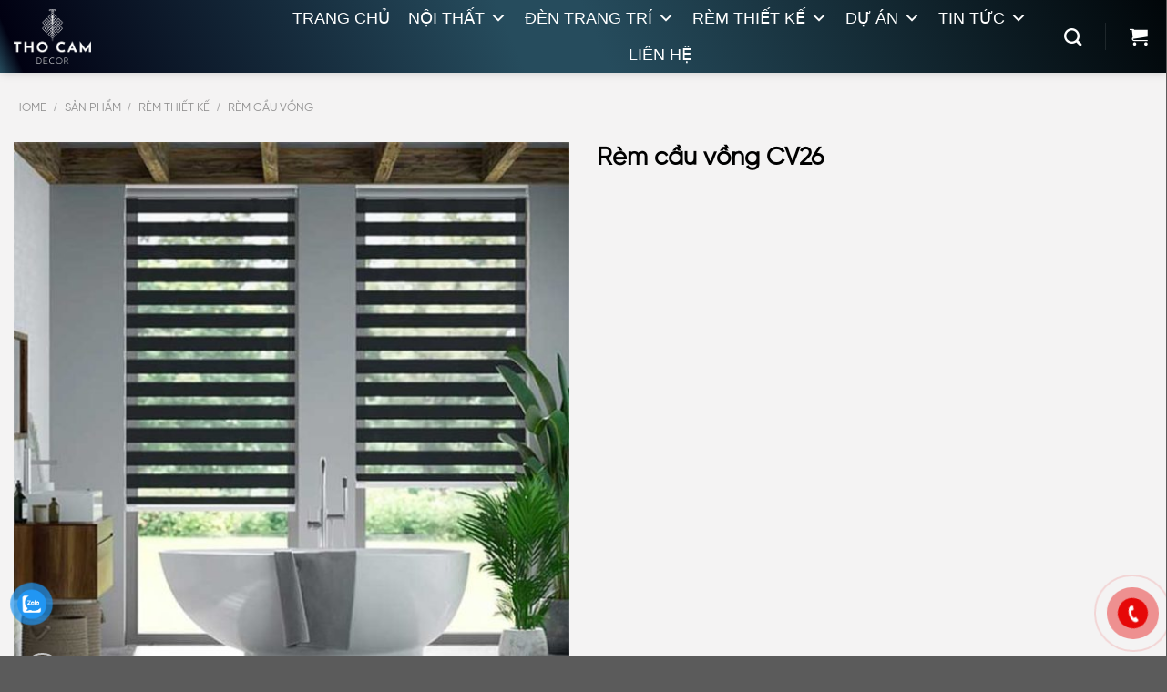

--- FILE ---
content_type: text/html; charset=UTF-8
request_url: https://thocamdecor.com/rem-cau-vong-cv26
body_size: 28156
content:
<!DOCTYPE html>
<!--[if IE 9 ]> <html lang="vi" prefix="og: https://ogp.me/ns#" class="ie9 loading-site no-js"> <![endif]-->
<!--[if IE 8 ]> <html lang="vi" prefix="og: https://ogp.me/ns#" class="ie8 loading-site no-js"> <![endif]-->
<!--[if (gte IE 9)|!(IE)]><!--><html lang="vi" prefix="og: https://ogp.me/ns#" class="loading-site no-js"> <!--<![endif]-->
<head>
    <!-- Google Tag Manager -->
    <script>(function(w,d,s,l,i){w[l]=w[l]||[];w[l].push({'gtm.start':
    new Date().getTime(),event:'gtm.js'});var f=d.getElementsByTagName(s)[0],
    j=d.createElement(s),dl=l!='dataLayer'?'&l='+l:'';j.async=true;j.src=
    'https://www.googletagmanager.com/gtm.js?id='+i+dl;f.parentNode.insertBefore(j,f);
    })(window,document,'script','dataLayer','GTM-N27563S8');</script>
    <!-- End Google Tag Manager -->
	<meta charset="UTF-8" />
	<link rel="profile" href="http://gmpg.org/xfn/11" />
	<link rel="pingback" href="https://thocamdecor.com/xmlrpc.php" />

	<script>(function(html){html.className = html.className.replace(/\bno-js\b/,'js')})(document.documentElement);</script>
<meta name="viewport" content="width=device-width, initial-scale=1, maximum-scale=1" />
<!-- Search Engine Optimization by Rank Math - https://s.rankmath.com/home -->
<title>Rèm cầu vồng CV26 - Nội Thất Thổ Cẩm Decor</title>
<meta name="description" content="Hãng Sản Xuất: Modero Xuất Xứ: Hàn Quốc Đơn Vị Tính: M2 Chất Liệu: 100% Polyester Tình Trạng: Còn Hàng Bảo Hành: 12 Tháng Mã: CV26"/>
<meta name="robots" content="index, follow, max-snippet:-1, max-video-preview:-1, max-image-preview:large"/>
<link rel="canonical" href="https://thocamdecor.com/rem-cau-vong-cv26" />
<meta property="og:locale" content="vi_VN" />
<meta property="og:type" content="product" />
<meta property="og:title" content="Rèm cầu vồng CV26 - Nội Thất Thổ Cẩm Decor" />
<meta property="og:description" content="Hãng Sản Xuất: Modero Xuất Xứ: Hàn Quốc Đơn Vị Tính: M2 Chất Liệu: 100% Polyester Tình Trạng: Còn Hàng Bảo Hành: 12 Tháng Mã: CV26" />
<meta property="og:url" content="https://thocamdecor.com/rem-cau-vong-cv26" />
<meta property="og:site_name" content="Nội Thất Thổ Cẩm Decor" />
<meta property="og:updated_time" content="2023-05-19T15:14:40+07:00" />
<meta property="og:image" content="https://thocamdecor.com/wp-content/uploads/2023/05/CV26.jpg" />
<meta property="og:image:secure_url" content="https://thocamdecor.com/wp-content/uploads/2023/05/CV26.jpg" />
<meta property="og:image:width" content="650" />
<meta property="og:image:height" content="650" />
<meta property="og:image:alt" content="Rèm cầu vồng CV26" />
<meta property="og:image:type" content="image/jpeg" />
<meta property="product:price:currency" content="VND" />
<meta property="product:availability" content="instock" />
<meta name="twitter:card" content="summary_large_image" />
<meta name="twitter:title" content="Rèm cầu vồng CV26 - Nội Thất Thổ Cẩm Decor" />
<meta name="twitter:description" content="Hãng Sản Xuất: Modero Xuất Xứ: Hàn Quốc Đơn Vị Tính: M2 Chất Liệu: 100% Polyester Tình Trạng: Còn Hàng Bảo Hành: 12 Tháng Mã: CV26" />
<meta name="twitter:image" content="https://thocamdecor.com/wp-content/uploads/2023/05/CV26.jpg" />
<meta name="twitter:label1" content="Price" />
<meta name="twitter:data1" content="0&nbsp;&#8363;" />
<meta name="twitter:label2" content="Availability" />
<meta name="twitter:data2" content="In stock" />
<script type="application/ld+json" class="rank-math-schema">{"@context":"https://schema.org","@graph":[{"@type":"Organization","@id":"https://thocamdecor.com/#organization","name":"N\u1ed9i Th\u1ea5t Th\u1ed5 C\u1ea9m","url":"https://thocamdecor.com"},{"@type":"WebSite","@id":"https://thocamdecor.com/#website","url":"https://thocamdecor.com","name":"N\u1ed9i Th\u1ea5t Th\u1ed5 C\u1ea9m","publisher":{"@id":"https://thocamdecor.com/#organization"},"inLanguage":"vi"},{"@type":"ImageObject","@id":"https://thocamdecor.com/wp-content/uploads/2023/05/CV26.jpg","url":"https://thocamdecor.com/wp-content/uploads/2023/05/CV26.jpg","width":"650","height":"650","inLanguage":"vi"},{"@type":"ItemPage","@id":"https://thocamdecor.com/rem-cau-vong-cv26#webpage","url":"https://thocamdecor.com/rem-cau-vong-cv26","name":"R\u00e8m c\u1ea7u v\u1ed3ng CV26 - N\u1ed9i Th\u1ea5t Th\u1ed5 C\u1ea9m Decor","datePublished":"2023-05-19T15:14:39+07:00","dateModified":"2023-05-19T15:14:40+07:00","isPartOf":{"@id":"https://thocamdecor.com/#website"},"primaryImageOfPage":{"@id":"https://thocamdecor.com/wp-content/uploads/2023/05/CV26.jpg"},"inLanguage":"vi"},{"@type":"Product","name":"R\u00e8m c\u1ea7u v\u1ed3ng CV26 - N\u1ed9i Th\u1ea5t Th\u1ed5 C\u1ea9m Decor","description":"H\u00e3ng S\u1ea3n Xu\u1ea5t:\u00a0Modero Xu\u1ea5t X\u1ee9:\u00a0H\u00e0n Qu\u1ed1c \u0110\u01a1n V\u1ecb T\u00ednh:\u00a0M2 Ch\u1ea5t Li\u1ec7u:\u00a0100% Polyester T\u00ecnh Tr\u1ea1ng:\u00a0C\u00f2n H\u00e0ng B\u1ea3o H\u00e0nh: 12 Th\u00e1ng M\u00e3: CV26","category":"R\u00e8m thi\u1ebft k\u1ebf","mainEntityOfPage":{"@id":"https://thocamdecor.com/rem-cau-vong-cv26#webpage"},"@id":"https://thocamdecor.com/rem-cau-vong-cv26#richSnippet","image":{"@id":"https://thocamdecor.com/wp-content/uploads/2023/05/CV26.jpg"}}]}</script>
<!-- /Rank Math WordPress SEO plugin -->

<link rel='dns-prefetch' href='//cdn.jsdelivr.net' />
<link rel='dns-prefetch' href='//use.fontawesome.com' />
<link rel="alternate" type="application/rss+xml" title="Dòng thông tin Nội Thất Thổ Cẩm Decor &raquo;" href="https://thocamdecor.com/feed" />
<link rel="alternate" type="application/rss+xml" title="Nội Thất Thổ Cẩm Decor &raquo; Dòng bình luận" href="https://thocamdecor.com/comments/feed" />
<link rel="alternate" type="application/rss+xml" title="Nội Thất Thổ Cẩm Decor &raquo; Rèm cầu vồng CV26 Dòng bình luận" href="https://thocamdecor.com/rem-cau-vong-cv26/feed" />
<link rel="alternate" title="oNhúng (JSON)" type="application/json+oembed" href="https://thocamdecor.com/wp-json/oembed/1.0/embed?url=https%3A%2F%2Fthocamdecor.com%2Frem-cau-vong-cv26" />
<link rel="alternate" title="oNhúng (XML)" type="text/xml+oembed" href="https://thocamdecor.com/wp-json/oembed/1.0/embed?url=https%3A%2F%2Fthocamdecor.com%2Frem-cau-vong-cv26&#038;format=xml" />
<style id='wp-img-auto-sizes-contain-inline-css' type='text/css'>
img:is([sizes=auto i],[sizes^="auto," i]){contain-intrinsic-size:3000px 1500px}
/*# sourceURL=wp-img-auto-sizes-contain-inline-css */
</style>
<style id='wp-emoji-styles-inline-css' type='text/css'>

	img.wp-smiley, img.emoji {
		display: inline !important;
		border: none !important;
		box-shadow: none !important;
		height: 1em !important;
		width: 1em !important;
		margin: 0 0.07em !important;
		vertical-align: -0.1em !important;
		background: none !important;
		padding: 0 !important;
	}
/*# sourceURL=wp-emoji-styles-inline-css */
</style>
<style id='classic-theme-styles-inline-css' type='text/css'>
/*! This file is auto-generated */
.wp-block-button__link{color:#fff;background-color:#32373c;border-radius:9999px;box-shadow:none;text-decoration:none;padding:calc(.667em + 2px) calc(1.333em + 2px);font-size:1.125em}.wp-block-file__button{background:#32373c;color:#fff;text-decoration:none}
/*# sourceURL=/wp-includes/css/classic-themes.min.css */
</style>
<link rel='stylesheet' id='wp-components-css' href='https://thocamdecor.com/wp-includes/css/dist/components/style.min.css?ver=6.9' type='text/css' media='all' />
<link rel='stylesheet' id='wp-preferences-css' href='https://thocamdecor.com/wp-includes/css/dist/preferences/style.min.css?ver=6.9' type='text/css' media='all' />
<link rel='stylesheet' id='wp-block-editor-css' href='https://thocamdecor.com/wp-includes/css/dist/block-editor/style.min.css?ver=6.9' type='text/css' media='all' />
<link rel='stylesheet' id='popup-maker-block-library-style-css' href='https://thocamdecor.com/wp-content/plugins/popup-maker/dist/packages/block-library-style.css?ver=dbea705cfafe089d65f1' type='text/css' media='all' />
<link rel='stylesheet' id='contact-form-7-css' href='https://thocamdecor.com/wp-content/plugins/contact-form-7/includes/css/styles.css?ver=5.7.5.1' type='text/css' media='all' />
<link rel='stylesheet' id='photoswipe-css' href='https://thocamdecor.com/wp-content/plugins/woocommerce/assets/css/photoswipe/photoswipe.min.css?ver=7.5.1' type='text/css' media='all' />
<link rel='stylesheet' id='photoswipe-default-skin-css' href='https://thocamdecor.com/wp-content/plugins/woocommerce/assets/css/photoswipe/default-skin/default-skin.min.css?ver=7.5.1' type='text/css' media='all' />
<style id='woocommerce-inline-inline-css' type='text/css'>
.woocommerce form .form-row .required { visibility: visible; }
/*# sourceURL=woocommerce-inline-inline-css */
</style>
<link rel='stylesheet' id='featherlight-css' href='https://thocamdecor.com/wp-content/plugins/wp-phongthuy-v1.3/libs/featherlight/featherlight.css?ver=6.9' type='text/css' media='all' />
<link rel='stylesheet' id='wppt-css' href='https://thocamdecor.com/wp-content/plugins/wp-phongthuy-v1.3/assets/css/frontend.css?ver=6.9' type='text/css' media='all' />
<link rel='stylesheet' id='pzf-style-css' href='https://thocamdecor.com/wp-content/plugins/button-contact-vr/css/style.css?ver=6.9' type='text/css' media='all' />
<link rel='stylesheet' id='hpr-style-css' href='https://thocamdecor.com/wp-content/plugins/hotline-phone-ring/assets/css/style-1.css?ver=2.0.6' type='text/css' media='all' />
<link rel='stylesheet' id='megamenu-css' href='https://thocamdecor.com/wp-content/uploads/maxmegamenu/style.css?ver=e728d4' type='text/css' media='all' />
<link rel='stylesheet' id='dashicons-css' href='https://thocamdecor.com/wp-includes/css/dashicons.min.css?ver=6.9' type='text/css' media='all' />
<style id='dashicons-inline-css' type='text/css'>
[data-font="Dashicons"]:before {font-family: 'Dashicons' !important;content: attr(data-icon) !important;speak: none !important;font-weight: normal !important;font-variant: normal !important;text-transform: none !important;line-height: 1 !important;font-style: normal !important;-webkit-font-smoothing: antialiased !important;-moz-osx-font-smoothing: grayscale !important;}
/*# sourceURL=dashicons-inline-css */
</style>
<link rel='stylesheet' id='yith-wcan-shortcodes-css' href='https://thocamdecor.com/wp-content/plugins/yith-woocommerce-ajax-navigation/assets/css/shortcodes.css?ver=5.14.0' type='text/css' media='all' />
<style id='yith-wcan-shortcodes-inline-css' type='text/css'>
:root{
	--yith-wcan-filters_colors_titles: #434343;
	--yith-wcan-filters_colors_background: #FFFFFF;
	--yith-wcan-filters_colors_accent: #A7144C;
	--yith-wcan-filters_colors_accent_r: 167;
	--yith-wcan-filters_colors_accent_g: 20;
	--yith-wcan-filters_colors_accent_b: 76;
	--yith-wcan-color_swatches_border_radius: 100%;
	--yith-wcan-color_swatches_size: 30px;
	--yith-wcan-labels_style_background: #FFFFFF;
	--yith-wcan-labels_style_background_hover: #A7144C;
	--yith-wcan-labels_style_background_active: #A7144C;
	--yith-wcan-labels_style_text: #434343;
	--yith-wcan-labels_style_text_hover: #FFFFFF;
	--yith-wcan-labels_style_text_active: #FFFFFF;
	--yith-wcan-anchors_style_text: #434343;
	--yith-wcan-anchors_style_text_hover: #A7144C;
	--yith-wcan-anchors_style_text_active: #A7144C;
}
/*# sourceURL=yith-wcan-shortcodes-inline-css */
</style>
<link rel='stylesheet' id='flatsome-swatches-frontend-css' href='https://thocamdecor.com/wp-content/themes/gmt/assets/css/extensions/flatsome-swatches-frontend.css?ver=3.14.2' type='text/css' media='all' />
<link rel='stylesheet' id='font-awesome-official-css' href='https://use.fontawesome.com/releases/v5.15.4/css/all.css' type='text/css' media='all' integrity="sha384-DyZ88mC6Up2uqS4h/KRgHuoeGwBcD4Ng9SiP4dIRy0EXTlnuz47vAwmeGwVChigm" crossorigin="anonymous" />
<link rel='stylesheet' id='popup-maker-site-css' href='https://thocamdecor.com/wp-content/plugins/popup-maker/dist/assets/site.css?ver=1.21.4' type='text/css' media='all' />
<style id='popup-maker-site-inline-css' type='text/css'>
/* Popup Google Fonts */
@import url('//fonts.googleapis.com/css?family=Montserrat:100');

/* Popup Theme 8022: Default Theme */
.pum-theme-8022, .pum-theme-default-theme { background-color: rgba( 0, 0, 0, 0.50 ) } 
.pum-theme-8022 .pum-container, .pum-theme-default-theme .pum-container { padding: 30px; border-radius: 30px; border: 1px none #000000; box-shadow: 1px 1px 3px 0px rgba( 2, 2, 2, 0.23 ); background-color: rgba( 249, 249, 249, 1.00 ) } 
.pum-theme-8022 .pum-title, .pum-theme-default-theme .pum-title { color: #000000; text-align: left; text-shadow: 0px 0px 0px rgba( 2, 2, 2, 0.23 ); font-family: inherit; font-weight: 400; font-size: 32px; line-height: 36px } 
.pum-theme-8022 .pum-content, .pum-theme-default-theme .pum-content { color: #8c8c8c; font-family: inherit; font-weight: 400 } 
.pum-theme-8022 .pum-content + .pum-close, .pum-theme-default-theme .pum-content + .pum-close { position: absolute; height: auto; width: auto; left: auto; right: 0px; bottom: auto; top: 0px; padding: 8px; color: #000000; font-family: inherit; font-weight: 700; font-size: 15px; line-height: 36px; border: 1px none #ffffff; border-radius: 0px; box-shadow: 1px 1px 3px 0px rgba( 2, 2, 2, 0.00 ); text-shadow: 0px 0px 0px rgba( 0, 0, 0, 0.23 ); background-color: rgba( 193, 193, 193, 0.00 ) } 

/* Popup Theme 8024: Enterprise Blue */
.pum-theme-8024, .pum-theme-enterprise-blue { background-color: rgba( 0, 0, 0, 0.70 ) } 
.pum-theme-8024 .pum-container, .pum-theme-enterprise-blue .pum-container { padding: 28px; border-radius: 5px; border: 1px none #000000; box-shadow: 0px 10px 25px 4px rgba( 2, 2, 2, 0.50 ); background-color: rgba( 255, 255, 255, 1.00 ) } 
.pum-theme-8024 .pum-title, .pum-theme-enterprise-blue .pum-title { color: #315b7c; text-align: left; text-shadow: 0px 0px 0px rgba( 2, 2, 2, 0.23 ); font-family: inherit; font-weight: 100; font-size: 34px; line-height: 36px } 
.pum-theme-8024 .pum-content, .pum-theme-enterprise-blue .pum-content { color: #2d2d2d; font-family: inherit; font-weight: 100 } 
.pum-theme-8024 .pum-content + .pum-close, .pum-theme-enterprise-blue .pum-content + .pum-close { position: absolute; height: 28px; width: 28px; left: auto; right: 8px; bottom: auto; top: 8px; padding: 4px; color: #ffffff; font-family: Times New Roman; font-weight: 100; font-size: 20px; line-height: 20px; border: 1px none #ffffff; border-radius: 42px; box-shadow: 0px 0px 0px 0px rgba( 2, 2, 2, 0.23 ); text-shadow: 0px 0px 0px rgba( 0, 0, 0, 0.23 ); background-color: rgba( 49, 91, 124, 1.00 ) } 

/* Popup Theme 8025: Hello Box */
.pum-theme-8025, .pum-theme-hello-box { background-color: rgba( 0, 0, 0, 0.75 ) } 
.pum-theme-8025 .pum-container, .pum-theme-hello-box .pum-container { padding: 30px; border-radius: 80px; border: 14px solid #81d742; box-shadow: 0px 0px 0px 0px rgba( 2, 2, 2, 0.00 ); background-color: rgba( 255, 255, 255, 1.00 ) } 
.pum-theme-8025 .pum-title, .pum-theme-hello-box .pum-title { color: #2d2d2d; text-align: left; text-shadow: 0px 0px 0px rgba( 2, 2, 2, 0.23 ); font-family: Montserrat; font-weight: 100; font-size: 32px; line-height: 36px } 
.pum-theme-8025 .pum-content, .pum-theme-hello-box .pum-content { color: #2d2d2d; font-family: inherit; font-weight: 100 } 
.pum-theme-8025 .pum-content + .pum-close, .pum-theme-hello-box .pum-content + .pum-close { position: absolute; height: auto; width: auto; left: auto; right: -30px; bottom: auto; top: -30px; padding: 0px; color: #2d2d2d; font-family: Times New Roman; font-weight: 100; font-size: 32px; line-height: 28px; border: 1px none #ffffff; border-radius: 28px; box-shadow: 0px 0px 0px 0px rgba( 2, 2, 2, 0.23 ); text-shadow: 0px 0px 0px rgba( 0, 0, 0, 0.23 ); background-color: rgba( 255, 255, 255, 1.00 ) } 

/* Popup Theme 8026: Cutting Edge */
.pum-theme-8026, .pum-theme-cutting-edge { background-color: rgba( 0, 0, 0, 0.50 ) } 
.pum-theme-8026 .pum-container, .pum-theme-cutting-edge .pum-container { padding: 18px; border-radius: 0px; border: 1px none #000000; box-shadow: 0px 10px 25px 0px rgba( 2, 2, 2, 0.50 ); background-color: rgba( 30, 115, 190, 1.00 ) } 
.pum-theme-8026 .pum-title, .pum-theme-cutting-edge .pum-title { color: #ffffff; text-align: left; text-shadow: 0px 0px 0px rgba( 2, 2, 2, 0.23 ); font-family: Sans-Serif; font-weight: 100; font-size: 26px; line-height: 28px } 
.pum-theme-8026 .pum-content, .pum-theme-cutting-edge .pum-content { color: #ffffff; font-family: inherit; font-weight: 100 } 
.pum-theme-8026 .pum-content + .pum-close, .pum-theme-cutting-edge .pum-content + .pum-close { position: absolute; height: 24px; width: 24px; left: auto; right: 0px; bottom: auto; top: 0px; padding: 0px; color: #1e73be; font-family: Times New Roman; font-weight: 100; font-size: 32px; line-height: 24px; border: 1px none #ffffff; border-radius: 0px; box-shadow: -1px 1px 1px 0px rgba( 2, 2, 2, 0.10 ); text-shadow: -1px 1px 1px rgba( 0, 0, 0, 0.10 ); background-color: rgba( 238, 238, 34, 1.00 ) } 

/* Popup Theme 8027: Framed Border */
.pum-theme-8027, .pum-theme-framed-border { background-color: rgba( 255, 255, 255, 0.50 ) } 
.pum-theme-8027 .pum-container, .pum-theme-framed-border .pum-container { padding: 18px; border-radius: 0px; border: 20px outset #dd3333; box-shadow: 1px 1px 3px 0px rgba( 2, 2, 2, 0.97 ) inset; background-color: rgba( 255, 251, 239, 1.00 ) } 
.pum-theme-8027 .pum-title, .pum-theme-framed-border .pum-title { color: #000000; text-align: left; text-shadow: 0px 0px 0px rgba( 2, 2, 2, 0.23 ); font-family: inherit; font-weight: 100; font-size: 32px; line-height: 36px } 
.pum-theme-8027 .pum-content, .pum-theme-framed-border .pum-content { color: #2d2d2d; font-family: inherit; font-weight: 100 } 
.pum-theme-8027 .pum-content + .pum-close, .pum-theme-framed-border .pum-content + .pum-close { position: absolute; height: 20px; width: 20px; left: auto; right: -20px; bottom: auto; top: -20px; padding: 0px; color: #ffffff; font-family: Tahoma; font-weight: 700; font-size: 16px; line-height: 18px; border: 1px none #ffffff; border-radius: 0px; box-shadow: 0px 0px 0px 0px rgba( 2, 2, 2, 0.23 ); text-shadow: 0px 0px 0px rgba( 0, 0, 0, 0.23 ); background-color: rgba( 0, 0, 0, 0.55 ) } 

/* Popup Theme 8028: Floating Bar - Soft Blue */
.pum-theme-8028, .pum-theme-floating-bar { background-color: rgba( 255, 255, 255, 0.00 ) } 
.pum-theme-8028 .pum-container, .pum-theme-floating-bar .pum-container { padding: 8px; border-radius: 0px; border: 1px none #000000; box-shadow: 1px 1px 3px 0px rgba( 2, 2, 2, 0.23 ); background-color: rgba( 238, 246, 252, 1.00 ) } 
.pum-theme-8028 .pum-title, .pum-theme-floating-bar .pum-title { color: #505050; text-align: left; text-shadow: 0px 0px 0px rgba( 2, 2, 2, 0.23 ); font-family: inherit; font-weight: 400; font-size: 32px; line-height: 36px } 
.pum-theme-8028 .pum-content, .pum-theme-floating-bar .pum-content { color: #505050; font-family: inherit; font-weight: 400 } 
.pum-theme-8028 .pum-content + .pum-close, .pum-theme-floating-bar .pum-content + .pum-close { position: absolute; height: 18px; width: 18px; left: auto; right: 5px; bottom: auto; top: 50%; padding: 0px; color: #505050; font-family: Sans-Serif; font-weight: 700; font-size: 15px; line-height: 18px; border: 1px solid #505050; border-radius: 15px; box-shadow: 0px 0px 0px 0px rgba( 2, 2, 2, 0.00 ); text-shadow: 0px 0px 0px rgba( 0, 0, 0, 0.00 ); background-color: rgba( 255, 255, 255, 0.00 ); transform: translate(0, -50%) } 

/* Popup Theme 8029: Content Only - For use with page builders or block editor */
.pum-theme-8029, .pum-theme-content-only { background-color: rgba( 0, 0, 0, 0.70 ) } 
.pum-theme-8029 .pum-container, .pum-theme-content-only .pum-container { padding: 0px; border-radius: 0px; border: 1px none #000000; box-shadow: 0px 0px 0px 0px rgba( 2, 2, 2, 0.00 ) } 
.pum-theme-8029 .pum-title, .pum-theme-content-only .pum-title { color: #000000; text-align: left; text-shadow: 0px 0px 0px rgba( 2, 2, 2, 0.23 ); font-family: inherit; font-weight: 400; font-size: 32px; line-height: 36px } 
.pum-theme-8029 .pum-content, .pum-theme-content-only .pum-content { color: #8c8c8c; font-family: inherit; font-weight: 400 } 
.pum-theme-8029 .pum-content + .pum-close, .pum-theme-content-only .pum-content + .pum-close { position: absolute; height: 18px; width: 18px; left: auto; right: 7px; bottom: auto; top: 7px; padding: 0px; color: #000000; font-family: inherit; font-weight: 700; font-size: 20px; line-height: 20px; border: 1px none #ffffff; border-radius: 15px; box-shadow: 0px 0px 0px 0px rgba( 2, 2, 2, 0.00 ); text-shadow: 0px 0px 0px rgba( 0, 0, 0, 0.00 ); background-color: rgba( 255, 255, 255, 0.00 ) } 

/* Popup Theme 8023: Light Box */
.pum-theme-8023, .pum-theme-lightbox { background-color: rgba( 0, 0, 0, 0.60 ) } 
.pum-theme-8023 .pum-container, .pum-theme-lightbox .pum-container { padding: 18px; border-radius: 3px; border: 8px solid #000000; box-shadow: 0px 0px 30px 0px rgba( 2, 2, 2, 1.00 ); background-color: rgba( 255, 255, 255, 1.00 ) } 
.pum-theme-8023 .pum-title, .pum-theme-lightbox .pum-title { color: #000000; text-align: left; text-shadow: 0px 0px 0px rgba( 2, 2, 2, 0.23 ); font-family: inherit; font-weight: 100; font-size: 32px; line-height: 36px } 
.pum-theme-8023 .pum-content, .pum-theme-lightbox .pum-content { color: #000000; font-family: inherit; font-weight: 100 } 
.pum-theme-8023 .pum-content + .pum-close, .pum-theme-lightbox .pum-content + .pum-close { position: absolute; height: 26px; width: 26px; left: auto; right: -13px; bottom: auto; top: -13px; padding: 0px; color: #ffffff; font-family: Arial; font-weight: 100; font-size: 24px; line-height: 24px; border: 2px solid #ffffff; border-radius: 26px; box-shadow: 0px 0px 15px 1px rgba( 2, 2, 2, 0.75 ); text-shadow: 0px 0px 0px rgba( 0, 0, 0, 0.23 ); background-color: rgba( 0, 0, 0, 1.00 ) } 


/*# sourceURL=popup-maker-site-inline-css */
</style>
<link rel='stylesheet' id='flatsome-main-css' href='https://thocamdecor.com/wp-content/themes/gmt/assets/css/flatsome.css?ver=3.14.2' type='text/css' media='all' />
<style id='flatsome-main-inline-css' type='text/css'>
@font-face {
				font-family: "fl-icons";
				font-display: block;
				src: url(https://thocamdecor.com/wp-content/themes/gmt/assets/css/icons/fl-icons.eot?v=3.14.2);
				src:
					url(https://thocamdecor.com/wp-content/themes/gmt/assets/css/icons/fl-icons.eot#iefix?v=3.14.2) format("embedded-opentype"),
					url(https://thocamdecor.com/wp-content/themes/gmt/assets/css/icons/fl-icons.woff2?v=3.14.2) format("woff2"),
					url(https://thocamdecor.com/wp-content/themes/gmt/assets/css/icons/fl-icons.ttf?v=3.14.2) format("truetype"),
					url(https://thocamdecor.com/wp-content/themes/gmt/assets/css/icons/fl-icons.woff?v=3.14.2) format("woff"),
					url(https://thocamdecor.com/wp-content/themes/gmt/assets/css/icons/fl-icons.svg?v=3.14.2#fl-icons) format("svg");
			}
/*# sourceURL=flatsome-main-inline-css */
</style>
<link rel='stylesheet' id='flatsome-shop-css' href='https://thocamdecor.com/wp-content/themes/gmt/assets/css/flatsome-shop.css?ver=3.14.2' type='text/css' media='all' />
<link rel='stylesheet' id='flatsome-style-css' href='https://thocamdecor.com/wp-content/themes/gmt-child/style.css?ver=3.0' type='text/css' media='all' />
<script type="text/javascript" src="https://thocamdecor.com/wp-includes/js/jquery/jquery.min.js?ver=3.7.1" id="jquery-core-js"></script>
<script type="text/javascript" src="https://thocamdecor.com/wp-includes/js/jquery/jquery-migrate.min.js?ver=3.4.1" id="jquery-migrate-js"></script>
<link rel="https://api.w.org/" href="https://thocamdecor.com/wp-json/" /><link rel="alternate" title="JSON" type="application/json" href="https://thocamdecor.com/wp-json/wp/v2/product/5855" /><link rel="EditURI" type="application/rsd+xml" title="RSD" href="https://thocamdecor.com/xmlrpc.php?rsd" />
<meta name="generator" content="WordPress 6.9" />
<link rel='shortlink' href='https://thocamdecor.com/?p=5855' />
			<style>
				.hotline-phone-ring-wrap {
					left: auto;
					 right: calc( 100px + 0px );					 bottom: 0px;				}
			</style>
			<style>.bg{opacity: 0; transition: opacity 1s; -webkit-transition: opacity 1s;} .bg-loaded{opacity: 1;}</style><!--[if IE]><link rel="stylesheet" type="text/css" href="https://thocamdecor.com/wp-content/themes/gmt/assets/css/ie-fallback.css"><script src="//cdnjs.cloudflare.com/ajax/libs/html5shiv/3.6.1/html5shiv.js"></script><script>var head = document.getElementsByTagName('head')[0],style = document.createElement('style');style.type = 'text/css';style.styleSheet.cssText = ':before,:after{content:none !important';head.appendChild(style);setTimeout(function(){head.removeChild(style);}, 0);</script><script src="https://thocamdecor.com/wp-content/themes/gmt/assets/libs/ie-flexibility.js"></script><![endif]-->	<noscript><style>.woocommerce-product-gallery{ opacity: 1 !important; }</style></noscript>
	<link rel="icon" href="https://thocamdecor.com/wp-content/uploads/2025/09/cropped-icon-32x32.jpg" sizes="32x32" />
<link rel="icon" href="https://thocamdecor.com/wp-content/uploads/2025/09/cropped-icon-192x192.jpg" sizes="192x192" />
<link rel="apple-touch-icon" href="https://thocamdecor.com/wp-content/uploads/2025/09/cropped-icon-180x180.jpg" />
<meta name="msapplication-TileImage" content="https://thocamdecor.com/wp-content/uploads/2025/09/cropped-icon-270x270.jpg" />
<style id="custom-css" type="text/css">:root {--primary-color: #ffb900;}html{background-image: url('https://noithatthocam.com/wp-content/uploads/2022/03/bg-scaled.jpg');}.full-width .ubermenu-nav, .container, .row{max-width: 1340px}.row.row-collapse{max-width: 1310px}.row.row-small{max-width: 1332.5px}.row.row-large{max-width: 1370px}.sticky-add-to-cart--active, #wrapper,#main,#main.dark{background-color: #f4f3f3}.header-main{height: 80px}#logo img{max-height: 80px}#logo{width:240px;}#logo img{padding:10px 0;}.header-bottom{min-height: 70px}.header-top{min-height: 35px}.transparent .header-main{height: 90px}.transparent #logo img{max-height: 90px}.has-transparent + .page-title:first-of-type,.has-transparent + #main > .page-title,.has-transparent + #main > div > .page-title,.has-transparent + #main .page-header-wrapper:first-of-type .page-title{padding-top: 90px;}.header.show-on-scroll,.stuck .header-main{height:80px!important}.stuck #logo img{max-height: 80px!important}.header-bg-color, .header-wrapper {background-color: #242424}.header-bottom {background-color: #ffffff}.top-bar-nav > li > a{line-height: 16px }.header-main .nav > li > a{line-height: 30px }.stuck .header-main .nav > li > a{line-height: 50px }.header-bottom-nav > li > a{line-height: 16px }@media (max-width: 549px) {.header-main{height: 70px}#logo img{max-height: 70px}}/* Color */.accordion-title.active, .has-icon-bg .icon .icon-inner,.logo a, .primary.is-underline, .primary.is-link, .badge-outline .badge-inner, .nav-outline > li.active> a,.nav-outline >li.active > a, .cart-icon strong,[data-color='primary'], .is-outline.primary{color: #ffb900;}/* Color !important */[data-text-color="primary"]{color: #ffb900!important;}/* Background Color */[data-text-bg="primary"]{background-color: #ffb900;}/* Background */.scroll-to-bullets a,.featured-title, .label-new.menu-item > a:after, .nav-pagination > li > .current,.nav-pagination > li > span:hover,.nav-pagination > li > a:hover,.has-hover:hover .badge-outline .badge-inner,button[type="submit"], .button.wc-forward:not(.checkout):not(.checkout-button), .button.submit-button, .button.primary:not(.is-outline),.featured-table .title,.is-outline:hover, .has-icon:hover .icon-label,.nav-dropdown-bold .nav-column li > a:hover, .nav-dropdown.nav-dropdown-bold > li > a:hover, .nav-dropdown-bold.dark .nav-column li > a:hover, .nav-dropdown.nav-dropdown-bold.dark > li > a:hover, .is-outline:hover, .tagcloud a:hover,.grid-tools a, input[type='submit']:not(.is-form), .box-badge:hover .box-text, input.button.alt,.nav-box > li > a:hover,.nav-box > li.active > a,.nav-pills > li.active > a ,.current-dropdown .cart-icon strong, .cart-icon:hover strong, .nav-line-bottom > li > a:before, .nav-line-grow > li > a:before, .nav-line > li > a:before,.banner, .header-top, .slider-nav-circle .flickity-prev-next-button:hover svg, .slider-nav-circle .flickity-prev-next-button:hover .arrow, .primary.is-outline:hover, .button.primary:not(.is-outline), input[type='submit'].primary, input[type='submit'].primary, input[type='reset'].button, input[type='button'].primary, .badge-inner{background-color: #ffb900;}/* Border */.nav-vertical.nav-tabs > li.active > a,.scroll-to-bullets a.active,.nav-pagination > li > .current,.nav-pagination > li > span:hover,.nav-pagination > li > a:hover,.has-hover:hover .badge-outline .badge-inner,.accordion-title.active,.featured-table,.is-outline:hover, .tagcloud a:hover,blockquote, .has-border, .cart-icon strong:after,.cart-icon strong,.blockUI:before, .processing:before,.loading-spin, .slider-nav-circle .flickity-prev-next-button:hover svg, .slider-nav-circle .flickity-prev-next-button:hover .arrow, .primary.is-outline:hover{border-color: #ffb900}.nav-tabs > li.active > a{border-top-color: #ffb900}.widget_shopping_cart_content .blockUI.blockOverlay:before { border-left-color: #ffb900 }.woocommerce-checkout-review-order .blockUI.blockOverlay:before { border-left-color: #ffb900 }/* Fill */.slider .flickity-prev-next-button:hover svg,.slider .flickity-prev-next-button:hover .arrow{fill: #ffb900;}body{font-size: 100%;}@media screen and (max-width: 549px){body{font-size: 100%;}}body{font-family:"Roboto", sans-serif}body{font-weight: 0}body{color: #222222}.nav > li > a {font-family:"Roboto", sans-serif;}.mobile-sidebar-levels-2 .nav > li > ul > li > a {font-family:"Roboto", sans-serif;}.nav > li > a {font-weight: 0;}.mobile-sidebar-levels-2 .nav > li > ul > li > a {font-weight: 0;}h1,h2,h3,h4,h5,h6,.heading-font, .off-canvas-center .nav-sidebar.nav-vertical > li > a{font-family: "Roboto", sans-serif;}h1,h2,h3,h4,h5,h6,.heading-font,.banner h1,.banner h2{font-weight: 0;}h1,h2,h3,h4,h5,h6,.heading-font{color: #000000;}.alt-font{font-family: "Dancing Script", sans-serif;}.alt-font{font-weight: 400!important;}.header:not(.transparent) .header-nav-main.nav > li > a {color: #ffffff;}.header:not(.transparent) .header-nav-main.nav > li > a:hover,.header:not(.transparent) .header-nav-main.nav > li.active > a,.header:not(.transparent) .header-nav-main.nav > li.current > a,.header:not(.transparent) .header-nav-main.nav > li > a.active,.header:not(.transparent) .header-nav-main.nav > li > a.current{color: #ffb900;}.header-nav-main.nav-line-bottom > li > a:before,.header-nav-main.nav-line-grow > li > a:before,.header-nav-main.nav-line > li > a:before,.header-nav-main.nav-box > li > a:hover,.header-nav-main.nav-box > li.active > a,.header-nav-main.nav-pills > li > a:hover,.header-nav-main.nav-pills > li.active > a{color:#FFF!important;background-color: #ffb900;}a{color: #ffb900;}a:hover{color: #ffb900;}.tagcloud a:hover{border-color: #ffb900;background-color: #ffb900;}.current .breadcrumb-step, [data-icon-label]:after, .button#place_order,.button.checkout,.checkout-button,.single_add_to_cart_button.button{background-color: #ffb900!important }.has-equal-box-heights .box-image {padding-top: 100%;}.shop-page-title.featured-title .title-bg{ background-image: url(https://thocamdecor.com/wp-content/uploads/2023/05/CV26.jpg)!important;}@media screen and (min-width: 550px){.products .box-vertical .box-image{min-width: 300px!important;width: 300px!important;}}/* Custom CSS */.absolute-footer{display:none;}#footer ul li{list-style:none;margin-left:0;}.icomenu{background:#fff;height:50px;line-height:50px;padding:0 5px;margin-bottom:10px;}.imgbox{background:#fff;padding:5px;}.imgbox .box-text{padding-bottom:0;}.box a{text-transform:uppercase;color:#000;}.nav-dark a.plain:hover{color:#8f856b;}.title_page {float: left;text-transform: uppercase;font-size: 20px;font-weight: bold;line-height: 30px;}.sortbypttuan410 {display: flex;margin-top: 5px;justify-content: flex-end;}.sortbypttuan410 form {padding: 0 0 0 20px;}.sortbypttuan410 .pt-checkbox {margin-right: 0px;}h1, h2, h3, h4, h5, h6, p, a, input, label, button, .nav > li > a, .ux-swatch{font-family:'SVN-Gilroy', sans-serif;}.hotline-phone-ring-wrap{right:calc( -20px + 0px );bottom:-10px;}#footer input[type=text], #footer input[type=tel], #footer input[type=email], #footer input[type='submit']:not(.is-form){background:none;border:none;border-bottom:1px solid #fff;}#footer .wpcf7 .col, .lienhe .wpcf7 .col{padding:0 15px 0;}#footer .wpcf7 p{ position: relative; }#footer .wpcf7 p .far{position: absolute;z-index: 100;font-size: 18px;top: 13%;left: -5px;}.wpcf7-spinner{display:none;}.header-main .nav > li > a{padding:10px 5px;}.label-new.menu-item > a:after{content:"New";}.label-hot.menu-item > a:after{content:"Hot";}.label-sale.menu-item > a:after{content:"Sale";}.label-popular.menu-item > a:after{content:"Popular";}</style>		<style type="text/css" id="wp-custom-css">
			.header-main, .footer-wrapper .section{
	background: linear-gradient(67deg, rgba(38, 76, 93, 1) 0%, rgba(1, 1, 18, 1) 2%, rgba(38, 76, 93, 1) 44%, rgba(38, 76, 93, 1) 51%, rgba(1, 6, 9, 1) 100%);
}
#portfolio-content {
	position: relative;
}
#mega-menu-wrap-primary #mega-menu-primary a.mega-menu-link{
	text-transform: uppercase !important;
}
#portfolio-content .img-wrapper {
	position: relative;
	display: inline-block;
}

#portfolio-content img {
	display: block;
	width: 100%;
	height: auto;
}

#portfolio-content .img-wrapper:hover .btn-quote{
	opacity: 1;
}
#portfolio-content .btn-quote {
	position: absolute;
	bottom: 10px;
	right: 10px;
	background: rgb(92 92 92 / 60%);
	color: #fff;
	padding: 6px 12px;
	border-radius: 6px;
	font-size: 20px;
	text-decoration: none;
	transition: 0.3s;
	border: 2px solid white;
	opacity: 0;
	cursor: pointer;
}


#portfolio-content .btn-quote:hover {
	background: #000;
}

.form-bao-gia input{
	border-radius: 10px;
}

.btn-zalo{
	background-color: #ffb900;
	color: white;
	border-radius: 10px;
	position: relative;
	display: inline-block;
	text-transform: uppercase;
	letter-spacing: .03em;
	cursor: pointer;
	font-weight: bolder;
	text-align: center;
	text-decoration: none;
	border: 1px solid transparent;
	vertical-align: middle;
	margin-right: 1em;
	text-shadow: none;
	line-height: 2.4em;
	min-height: 2.5em;
	padding: 0 1.2em;
	max-width: 100%;
}
.no-pad{
	padding-bottom: 0 !important;
}

.form-popup .full-img .img, .form-popup .full-img .img-inner, .form-popup .full-img img{
	height: 100%;
}
.form-popup img{
	border-radius: 20px;
}
.form-popup .icon-box{
	align-items: center;
}
.form-popup input, .form-popup textarea{
	border-radius: 10px;
}
.wp_phongthuy_form .form-line select{
	background-image: url(/wp-content/uploads/2025/09/expand-button.png);
}		</style>
		<style id="flatsome-swatches-css" type="text/css">.variations td {display: block;}.variations td.label {display: flex;align-items: center;}</style><style type="text/css">/** Mega Menu CSS: fs **/</style>
<style id='global-styles-inline-css' type='text/css'>
:root{--wp--preset--aspect-ratio--square: 1;--wp--preset--aspect-ratio--4-3: 4/3;--wp--preset--aspect-ratio--3-4: 3/4;--wp--preset--aspect-ratio--3-2: 3/2;--wp--preset--aspect-ratio--2-3: 2/3;--wp--preset--aspect-ratio--16-9: 16/9;--wp--preset--aspect-ratio--9-16: 9/16;--wp--preset--color--black: #000000;--wp--preset--color--cyan-bluish-gray: #abb8c3;--wp--preset--color--white: #ffffff;--wp--preset--color--pale-pink: #f78da7;--wp--preset--color--vivid-red: #cf2e2e;--wp--preset--color--luminous-vivid-orange: #ff6900;--wp--preset--color--luminous-vivid-amber: #fcb900;--wp--preset--color--light-green-cyan: #7bdcb5;--wp--preset--color--vivid-green-cyan: #00d084;--wp--preset--color--pale-cyan-blue: #8ed1fc;--wp--preset--color--vivid-cyan-blue: #0693e3;--wp--preset--color--vivid-purple: #9b51e0;--wp--preset--gradient--vivid-cyan-blue-to-vivid-purple: linear-gradient(135deg,rgb(6,147,227) 0%,rgb(155,81,224) 100%);--wp--preset--gradient--light-green-cyan-to-vivid-green-cyan: linear-gradient(135deg,rgb(122,220,180) 0%,rgb(0,208,130) 100%);--wp--preset--gradient--luminous-vivid-amber-to-luminous-vivid-orange: linear-gradient(135deg,rgb(252,185,0) 0%,rgb(255,105,0) 100%);--wp--preset--gradient--luminous-vivid-orange-to-vivid-red: linear-gradient(135deg,rgb(255,105,0) 0%,rgb(207,46,46) 100%);--wp--preset--gradient--very-light-gray-to-cyan-bluish-gray: linear-gradient(135deg,rgb(238,238,238) 0%,rgb(169,184,195) 100%);--wp--preset--gradient--cool-to-warm-spectrum: linear-gradient(135deg,rgb(74,234,220) 0%,rgb(151,120,209) 20%,rgb(207,42,186) 40%,rgb(238,44,130) 60%,rgb(251,105,98) 80%,rgb(254,248,76) 100%);--wp--preset--gradient--blush-light-purple: linear-gradient(135deg,rgb(255,206,236) 0%,rgb(152,150,240) 100%);--wp--preset--gradient--blush-bordeaux: linear-gradient(135deg,rgb(254,205,165) 0%,rgb(254,45,45) 50%,rgb(107,0,62) 100%);--wp--preset--gradient--luminous-dusk: linear-gradient(135deg,rgb(255,203,112) 0%,rgb(199,81,192) 50%,rgb(65,88,208) 100%);--wp--preset--gradient--pale-ocean: linear-gradient(135deg,rgb(255,245,203) 0%,rgb(182,227,212) 50%,rgb(51,167,181) 100%);--wp--preset--gradient--electric-grass: linear-gradient(135deg,rgb(202,248,128) 0%,rgb(113,206,126) 100%);--wp--preset--gradient--midnight: linear-gradient(135deg,rgb(2,3,129) 0%,rgb(40,116,252) 100%);--wp--preset--font-size--small: 13px;--wp--preset--font-size--medium: 20px;--wp--preset--font-size--large: 36px;--wp--preset--font-size--x-large: 42px;--wp--preset--spacing--20: 0.44rem;--wp--preset--spacing--30: 0.67rem;--wp--preset--spacing--40: 1rem;--wp--preset--spacing--50: 1.5rem;--wp--preset--spacing--60: 2.25rem;--wp--preset--spacing--70: 3.38rem;--wp--preset--spacing--80: 5.06rem;--wp--preset--shadow--natural: 6px 6px 9px rgba(0, 0, 0, 0.2);--wp--preset--shadow--deep: 12px 12px 50px rgba(0, 0, 0, 0.4);--wp--preset--shadow--sharp: 6px 6px 0px rgba(0, 0, 0, 0.2);--wp--preset--shadow--outlined: 6px 6px 0px -3px rgb(255, 255, 255), 6px 6px rgb(0, 0, 0);--wp--preset--shadow--crisp: 6px 6px 0px rgb(0, 0, 0);}:where(.is-layout-flex){gap: 0.5em;}:where(.is-layout-grid){gap: 0.5em;}body .is-layout-flex{display: flex;}.is-layout-flex{flex-wrap: wrap;align-items: center;}.is-layout-flex > :is(*, div){margin: 0;}body .is-layout-grid{display: grid;}.is-layout-grid > :is(*, div){margin: 0;}:where(.wp-block-columns.is-layout-flex){gap: 2em;}:where(.wp-block-columns.is-layout-grid){gap: 2em;}:where(.wp-block-post-template.is-layout-flex){gap: 1.25em;}:where(.wp-block-post-template.is-layout-grid){gap: 1.25em;}.has-black-color{color: var(--wp--preset--color--black) !important;}.has-cyan-bluish-gray-color{color: var(--wp--preset--color--cyan-bluish-gray) !important;}.has-white-color{color: var(--wp--preset--color--white) !important;}.has-pale-pink-color{color: var(--wp--preset--color--pale-pink) !important;}.has-vivid-red-color{color: var(--wp--preset--color--vivid-red) !important;}.has-luminous-vivid-orange-color{color: var(--wp--preset--color--luminous-vivid-orange) !important;}.has-luminous-vivid-amber-color{color: var(--wp--preset--color--luminous-vivid-amber) !important;}.has-light-green-cyan-color{color: var(--wp--preset--color--light-green-cyan) !important;}.has-vivid-green-cyan-color{color: var(--wp--preset--color--vivid-green-cyan) !important;}.has-pale-cyan-blue-color{color: var(--wp--preset--color--pale-cyan-blue) !important;}.has-vivid-cyan-blue-color{color: var(--wp--preset--color--vivid-cyan-blue) !important;}.has-vivid-purple-color{color: var(--wp--preset--color--vivid-purple) !important;}.has-black-background-color{background-color: var(--wp--preset--color--black) !important;}.has-cyan-bluish-gray-background-color{background-color: var(--wp--preset--color--cyan-bluish-gray) !important;}.has-white-background-color{background-color: var(--wp--preset--color--white) !important;}.has-pale-pink-background-color{background-color: var(--wp--preset--color--pale-pink) !important;}.has-vivid-red-background-color{background-color: var(--wp--preset--color--vivid-red) !important;}.has-luminous-vivid-orange-background-color{background-color: var(--wp--preset--color--luminous-vivid-orange) !important;}.has-luminous-vivid-amber-background-color{background-color: var(--wp--preset--color--luminous-vivid-amber) !important;}.has-light-green-cyan-background-color{background-color: var(--wp--preset--color--light-green-cyan) !important;}.has-vivid-green-cyan-background-color{background-color: var(--wp--preset--color--vivid-green-cyan) !important;}.has-pale-cyan-blue-background-color{background-color: var(--wp--preset--color--pale-cyan-blue) !important;}.has-vivid-cyan-blue-background-color{background-color: var(--wp--preset--color--vivid-cyan-blue) !important;}.has-vivid-purple-background-color{background-color: var(--wp--preset--color--vivid-purple) !important;}.has-black-border-color{border-color: var(--wp--preset--color--black) !important;}.has-cyan-bluish-gray-border-color{border-color: var(--wp--preset--color--cyan-bluish-gray) !important;}.has-white-border-color{border-color: var(--wp--preset--color--white) !important;}.has-pale-pink-border-color{border-color: var(--wp--preset--color--pale-pink) !important;}.has-vivid-red-border-color{border-color: var(--wp--preset--color--vivid-red) !important;}.has-luminous-vivid-orange-border-color{border-color: var(--wp--preset--color--luminous-vivid-orange) !important;}.has-luminous-vivid-amber-border-color{border-color: var(--wp--preset--color--luminous-vivid-amber) !important;}.has-light-green-cyan-border-color{border-color: var(--wp--preset--color--light-green-cyan) !important;}.has-vivid-green-cyan-border-color{border-color: var(--wp--preset--color--vivid-green-cyan) !important;}.has-pale-cyan-blue-border-color{border-color: var(--wp--preset--color--pale-cyan-blue) !important;}.has-vivid-cyan-blue-border-color{border-color: var(--wp--preset--color--vivid-cyan-blue) !important;}.has-vivid-purple-border-color{border-color: var(--wp--preset--color--vivid-purple) !important;}.has-vivid-cyan-blue-to-vivid-purple-gradient-background{background: var(--wp--preset--gradient--vivid-cyan-blue-to-vivid-purple) !important;}.has-light-green-cyan-to-vivid-green-cyan-gradient-background{background: var(--wp--preset--gradient--light-green-cyan-to-vivid-green-cyan) !important;}.has-luminous-vivid-amber-to-luminous-vivid-orange-gradient-background{background: var(--wp--preset--gradient--luminous-vivid-amber-to-luminous-vivid-orange) !important;}.has-luminous-vivid-orange-to-vivid-red-gradient-background{background: var(--wp--preset--gradient--luminous-vivid-orange-to-vivid-red) !important;}.has-very-light-gray-to-cyan-bluish-gray-gradient-background{background: var(--wp--preset--gradient--very-light-gray-to-cyan-bluish-gray) !important;}.has-cool-to-warm-spectrum-gradient-background{background: var(--wp--preset--gradient--cool-to-warm-spectrum) !important;}.has-blush-light-purple-gradient-background{background: var(--wp--preset--gradient--blush-light-purple) !important;}.has-blush-bordeaux-gradient-background{background: var(--wp--preset--gradient--blush-bordeaux) !important;}.has-luminous-dusk-gradient-background{background: var(--wp--preset--gradient--luminous-dusk) !important;}.has-pale-ocean-gradient-background{background: var(--wp--preset--gradient--pale-ocean) !important;}.has-electric-grass-gradient-background{background: var(--wp--preset--gradient--electric-grass) !important;}.has-midnight-gradient-background{background: var(--wp--preset--gradient--midnight) !important;}.has-small-font-size{font-size: var(--wp--preset--font-size--small) !important;}.has-medium-font-size{font-size: var(--wp--preset--font-size--medium) !important;}.has-large-font-size{font-size: var(--wp--preset--font-size--large) !important;}.has-x-large-font-size{font-size: var(--wp--preset--font-size--x-large) !important;}
/*# sourceURL=global-styles-inline-css */
</style>
</head>

<body class="wp-singular product-template-default single single-product postid-5855 wp-theme-gmt wp-child-theme-gmt-child theme-gmt woocommerce woocommerce-page woocommerce-no-js mega-menu-primary yith-wcan-free full-width header-shadow lightbox nav-dropdown-has-arrow nav-dropdown-has-shadow nav-dropdown-has-border">
<!-- Google Tag Manager (noscript) -->
<noscript><iframe src="https://www.googletagmanager.com/ns.html?id=GTM-N27563S8"
height="0" width="0" style="display:none;visibility:hidden"></iframe></noscript>
<!-- End Google Tag Manager (noscript) -->

<!-- Google Tag Manager (noscript) -->
<noscript><iframe src="https://www.googletagmanager.com/ns.html?id=GTM-N27563S8"
height="0" width="0" style="display:none;visibility:hidden"></iframe></noscript>
<!-- End Google Tag Manager (noscript) -->
<a class="skip-link screen-reader-text" href="#main">Skip to content</a>

<div id="wrapper">

	
	<header id="header" class="header has-sticky sticky-jump">
		<div class="header-wrapper">
			<div id="masthead" class="header-main nav-dark">
      <div class="header-inner flex-row container logo-left medium-logo-center" role="navigation">

          <!-- Logo -->
          <div id="logo" class="flex-col logo">
            <!-- Header logo -->
<a href="https://thocamdecor.com/" title="Nội Thất Thổ Cẩm Decor" rel="home">
    <img width="240" height="80" src="https://thocamdecor.com/wp-content/uploads/2022/05/logo-tc.png" class="header_logo header-logo" alt="Nội Thất Thổ Cẩm Decor"/><img  width="240" height="80" src="https://thocamdecor.com/wp-content/uploads/2022/05/logo-tc.png" class="header-logo-dark" alt="Nội Thất Thổ Cẩm Decor"/></a>
          </div>

          <!-- Mobile Left Elements -->
          <div class="flex-col show-for-medium flex-left">
            <ul class="mobile-nav nav nav-left ">
              <li class="nav-icon has-icon">
  		<a href="#" data-open="#main-menu" data-pos="left" data-bg="main-menu-overlay" data-color="" class="is-small" aria-label="Menu" aria-controls="main-menu" aria-expanded="false">
		
		  <i class="icon-menu" ></i>
		  		</a>
	</li>            </ul>
          </div>

          <!-- Left Elements -->
          <div class="flex-col hide-for-medium flex-left
            flex-grow">
            <ul class="header-nav header-nav-main nav nav-left  nav-line-grow nav-size-large nav-spacing-xlarge nav-uppercase" >
              <div id="mega-menu-wrap-primary" class="mega-menu-wrap"><div class="mega-menu-toggle"><div class="mega-toggle-blocks-left"></div><div class="mega-toggle-blocks-center"></div><div class="mega-toggle-blocks-right"><div class='mega-toggle-block mega-menu-toggle-animated-block mega-toggle-block-0' id='mega-toggle-block-0'><button aria-label="Toggle Menu" class="mega-toggle-animated mega-toggle-animated-slider" type="button" aria-expanded="false">
                  <span class="mega-toggle-animated-box">
                    <span class="mega-toggle-animated-inner"></span>
                  </span>
                </button></div></div></div><ul id="mega-menu-primary" class="mega-menu max-mega-menu mega-menu-horizontal mega-no-js" data-event="hover_intent" data-effect="fade_up" data-effect-speed="200" data-effect-mobile="slide_right" data-effect-speed-mobile="200" data-mobile-force-width="false" data-second-click="go" data-document-click="collapse" data-vertical-behaviour="standard" data-breakpoint="768" data-unbind="true" data-mobile-state="collapse_all" data-mobile-direction="vertical" data-hover-intent-timeout="300" data-hover-intent-interval="100"><li class="mega-menu-item mega-menu-item-type-post_type mega-menu-item-object-page mega-menu-item-home mega-align-bottom-left mega-menu-flyout mega-menu-item-5738" id="mega-menu-item-5738"><a class="mega-menu-link" href="https://thocamdecor.com/" tabindex="0">Trang chủ</a></li><li class="mega-menu-item mega-menu-item-type-custom mega-menu-item-object-custom mega-menu-item-has-children mega-align-bottom-left mega-menu-flyout mega-menu-item-13685" id="mega-menu-item-13685"><a class="mega-menu-link" href="#" aria-expanded="false" tabindex="0">Nội thất<span class="mega-indicator" aria-hidden="true"></span></a>
<ul class="mega-sub-menu">
<li class="mega-menu-item mega-menu-item-type-taxonomy mega-menu-item-object-product_cat mega-menu-item-has-children mega-menu-item-5771" id="mega-menu-item-5771"><a class="mega-menu-link" href="https://thocamdecor.com/christopher-guy" aria-expanded="false">Christopher Guy<span class="mega-indicator" aria-hidden="true"></span></a>
	<ul class="mega-sub-menu">
<li class="mega-menu-item mega-menu-item-type-taxonomy mega-menu-item-object-product_cat mega-menu-item-13721" id="mega-menu-item-13721"><a class="mega-menu-link" href="https://thocamdecor.com/sofa">Sofa</a></li><li class="mega-menu-item mega-menu-item-type-taxonomy mega-menu-item-object-product_cat mega-menu-item-13735" id="mega-menu-item-13735"><a class="mega-menu-link" href="https://thocamdecor.com/ban-tra">Bàn trà</a></li><li class="mega-menu-item mega-menu-item-type-taxonomy mega-menu-item-object-product_cat mega-menu-item-13739" id="mega-menu-item-13739"><a class="mega-menu-link" href="https://thocamdecor.com/ke-tv">Kệ tivi</a></li><li class="mega-menu-item mega-menu-item-type-taxonomy mega-menu-item-object-product_cat mega-menu-item-13720" id="mega-menu-item-13720"><a class="mega-menu-link" href="https://thocamdecor.com/tu-ruou">Tủ rượu</a></li><li class="mega-menu-item mega-menu-item-type-taxonomy mega-menu-item-object-product_cat mega-menu-item-13717" id="mega-menu-item-13717"><a class="mega-menu-link" href="https://thocamdecor.com/giuong-ngu">Giường ngủ</a></li><li class="mega-menu-item mega-menu-item-type-taxonomy mega-menu-item-object-product_cat mega-menu-item-13716" id="mega-menu-item-13716"><a class="mega-menu-link" href="https://thocamdecor.com/ban-trang-diem">Bàn trang điểm</a></li><li class="mega-menu-item mega-menu-item-type-taxonomy mega-menu-item-object-product_cat mega-menu-item-13731" id="mega-menu-item-13731"><a class="mega-menu-link" href="https://thocamdecor.com/tap-dau-giuong">Táp đầu giường</a></li><li class="mega-menu-item mega-menu-item-type-taxonomy mega-menu-item-object-product_cat mega-menu-item-13693" id="mega-menu-item-13693"><a class="mega-menu-link" href="https://thocamdecor.com/ban-an">Bàn ăn</a></li><li class="mega-menu-item mega-menu-item-type-taxonomy mega-menu-item-object-product_cat mega-menu-item-13694" id="mega-menu-item-13694"><a class="mega-menu-link" href="https://thocamdecor.com/ghe-an">Ghế ăn</a></li>	</ul>
</li><li class="mega-menu-item mega-menu-item-type-taxonomy mega-menu-item-object-product_cat mega-menu-item-has-children mega-menu-item-13663" id="mega-menu-item-13663"><a class="mega-menu-link" href="https://thocamdecor.com/mariner" aria-expanded="false">Mariner<span class="mega-indicator" aria-hidden="true"></span></a>
	<ul class="mega-sub-menu">
<li class="mega-menu-item mega-menu-item-type-taxonomy mega-menu-item-object-product_cat mega-menu-item-13726" id="mega-menu-item-13726"><a class="mega-menu-link" href="https://thocamdecor.com/sofa-phong-khach-mariner">Sofa</a></li><li class="mega-menu-item mega-menu-item-type-taxonomy mega-menu-item-object-product_cat mega-menu-item-13710" id="mega-menu-item-13710"><a class="mega-menu-link" href="https://thocamdecor.com/ban-tra-phong-khach-mariner">Bàn trà</a></li><li class="mega-menu-item mega-menu-item-type-taxonomy mega-menu-item-object-product_cat mega-menu-item-13711" id="mega-menu-item-13711"><a class="mega-menu-link" href="https://thocamdecor.com/ke-tivi-phong-khach-mariner">Kệ tivi</a></li><li class="mega-menu-item mega-menu-item-type-taxonomy mega-menu-item-object-product_cat mega-menu-item-13727" id="mega-menu-item-13727"><a class="mega-menu-link" href="https://thocamdecor.com/tu-ruou-phong-khach-mariner">Tủ rượu</a></li><li class="mega-menu-item mega-menu-item-type-taxonomy mega-menu-item-object-product_cat mega-menu-item-13715" id="mega-menu-item-13715"><a class="mega-menu-link" href="https://thocamdecor.com/giuong-ngu-phong-ngu-mariner">Giường ngủ</a></li><li class="mega-menu-item mega-menu-item-type-taxonomy mega-menu-item-object-product_cat mega-menu-item-13714" id="mega-menu-item-13714"><a class="mega-menu-link" href="https://thocamdecor.com/ban-trang-diem-phong-ngu-mariner">Bàn trang điểm</a></li><li class="mega-menu-item mega-menu-item-type-taxonomy mega-menu-item-object-product_cat mega-menu-item-13728" id="mega-menu-item-13728"><a class="mega-menu-link" href="https://thocamdecor.com/tap-dau-giuong-phong-ngu-mariner">Táp đầu giường</a></li><li class="mega-menu-item mega-menu-item-type-taxonomy mega-menu-item-object-product_cat mega-menu-item-13704" id="mega-menu-item-13704"><a class="mega-menu-link" href="https://thocamdecor.com/ban-an-phong-an-mariner">Bàn ăn</a></li><li class="mega-menu-item mega-menu-item-type-taxonomy mega-menu-item-object-product_cat mega-menu-item-13705" id="mega-menu-item-13705"><a class="mega-menu-link" href="https://thocamdecor.com/ghe-an-phong-an-mariner">Ghế ăn</a></li>	</ul>
</li><li class="mega-menu-item mega-menu-item-type-taxonomy mega-menu-item-object-product_cat mega-menu-item-has-children mega-menu-item-13661" id="mega-menu-item-13661"><a class="mega-menu-link" href="https://thocamdecor.com/indochine" aria-expanded="false">Indochine<span class="mega-indicator" aria-hidden="true"></span></a>
	<ul class="mega-sub-menu">
<li class="mega-menu-item mega-menu-item-type-taxonomy mega-menu-item-object-product_cat mega-menu-item-13724" id="mega-menu-item-13724"><a class="mega-menu-link" href="https://thocamdecor.com/sofa-phong-khach-indochine">Sofa</a></li><li class="mega-menu-item mega-menu-item-type-taxonomy mega-menu-item-object-product_cat mega-menu-item-13708" id="mega-menu-item-13708"><a class="mega-menu-link" href="https://thocamdecor.com/ban-tra-phong-khach-indochine">Bàn trà</a></li><li class="mega-menu-item mega-menu-item-type-taxonomy mega-menu-item-object-product_cat mega-menu-item-13709" id="mega-menu-item-13709"><a class="mega-menu-link" href="https://thocamdecor.com/ke-tivi">Kệ tivi</a></li><li class="mega-menu-item mega-menu-item-type-taxonomy mega-menu-item-object-product_cat mega-menu-item-13725" id="mega-menu-item-13725"><a class="mega-menu-link" href="https://thocamdecor.com/tu-ruou-phong-khach-indochine">Tủ rượu</a></li><li class="mega-menu-item mega-menu-item-type-taxonomy mega-menu-item-object-product_cat mega-menu-item-13746" id="mega-menu-item-13746"><a class="mega-menu-link" href="https://thocamdecor.com/giuong-ngu-phong-ngu-indochine">Giường ngủ</a></li><li class="mega-menu-item mega-menu-item-type-taxonomy mega-menu-item-object-product_cat mega-menu-item-13712" id="mega-menu-item-13712"><a class="mega-menu-link" href="https://thocamdecor.com/ban-trang-diem-phong-ngu-indochine">Bàn trang điểm</a></li><li class="mega-menu-item mega-menu-item-type-taxonomy mega-menu-item-object-product_cat mega-menu-item-13730" id="mega-menu-item-13730"><a class="mega-menu-link" href="https://thocamdecor.com/tap-dau-giuong-phong-ngu-indochine">Táp đầu giường</a></li><li class="mega-menu-item mega-menu-item-type-taxonomy mega-menu-item-object-product_cat mega-menu-item-13740" id="mega-menu-item-13740"><a class="mega-menu-link" href="https://thocamdecor.com/ban-an-phong-an-indochine">Bàn ăn</a></li><li class="mega-menu-item mega-menu-item-type-taxonomy mega-menu-item-object-product_cat mega-menu-item-13697" id="mega-menu-item-13697"><a class="mega-menu-link" href="https://thocamdecor.com/ghe-an-phong-an-indochine">Ghế ăn</a></li>	</ul>
</li><li class="mega-menu-item mega-menu-item-type-taxonomy mega-menu-item-object-product_cat mega-menu-item-has-children mega-menu-item-13662" id="mega-menu-item-13662"><a class="mega-menu-link" href="https://thocamdecor.com/modern" aria-expanded="false">Modern<span class="mega-indicator" aria-hidden="true"></span></a>
	<ul class="mega-sub-menu">
<li class="mega-menu-item mega-menu-item-type-taxonomy mega-menu-item-object-product_cat mega-menu-item-13722" id="mega-menu-item-13722"><a class="mega-menu-link" href="https://thocamdecor.com/sofa-phong-khach-modern">Sofa</a></li><li class="mega-menu-item mega-menu-item-type-taxonomy mega-menu-item-object-product_cat mega-menu-item-13706" id="mega-menu-item-13706"><a class="mega-menu-link" href="https://thocamdecor.com/ban-tra-phong-khach-modern">Bàn trà</a></li><li class="mega-menu-item mega-menu-item-type-taxonomy mega-menu-item-object-product_cat mega-menu-item-13707" id="mega-menu-item-13707"><a class="mega-menu-link" href="https://thocamdecor.com/ke-tivi-phong-khach-modern">Kệ tivi</a></li><li class="mega-menu-item mega-menu-item-type-taxonomy mega-menu-item-object-product_cat mega-menu-item-13723" id="mega-menu-item-13723"><a class="mega-menu-link" href="https://thocamdecor.com/tu-ruou-phong-khach-modern">Tủ rượu</a></li><li class="mega-menu-item mega-menu-item-type-taxonomy mega-menu-item-object-product_cat mega-menu-item-13719" id="mega-menu-item-13719"><a class="mega-menu-link" href="https://thocamdecor.com/giuong-ngu-phong-ngu-modern">Giường ngủ</a></li><li class="mega-menu-item mega-menu-item-type-taxonomy mega-menu-item-object-product_cat mega-menu-item-13718" id="mega-menu-item-13718"><a class="mega-menu-link" href="https://thocamdecor.com/ban-trang-diem-phong-ngu-modern">Bàn trang điểm</a></li><li class="mega-menu-item mega-menu-item-type-taxonomy mega-menu-item-object-product_cat mega-menu-item-13729" id="mega-menu-item-13729"><a class="mega-menu-link" href="https://thocamdecor.com/tap-dau-giuong-phong-ngu-modern">Táp đầu giường</a></li><li class="mega-menu-item mega-menu-item-type-taxonomy mega-menu-item-object-product_cat mega-menu-item-13698" id="mega-menu-item-13698"><a class="mega-menu-link" href="https://thocamdecor.com/ban-an-phong-an-modern">Bàn ăn</a></li><li class="mega-menu-item mega-menu-item-type-taxonomy mega-menu-item-object-product_cat mega-menu-item-13699" id="mega-menu-item-13699"><a class="mega-menu-link" href="https://thocamdecor.com/ghe-an-phong-an-modern">Ghế ăn</a></li>	</ul>
</li></ul>
</li><li class="mega-menu-item mega-menu-item-type-taxonomy mega-menu-item-object-product_cat mega-menu-item-has-children mega-align-bottom-left mega-menu-flyout mega-menu-item-5772" id="mega-menu-item-5772"><a class="mega-menu-link" href="https://thocamdecor.com/den-trang-tri" aria-expanded="false" tabindex="0">Đèn trang trí<span class="mega-indicator" aria-hidden="true"></span></a>
<ul class="mega-sub-menu">
<li class="mega-menu-item mega-menu-item-type-taxonomy mega-menu-item-object-product_cat mega-menu-item-6411" id="mega-menu-item-6411"><a class="mega-menu-link" href="https://thocamdecor.com/den-chum-baccarat">Đèn chùm Baccarat</a></li><li class="mega-menu-item mega-menu-item-type-taxonomy mega-menu-item-object-product_cat mega-menu-item-6412" id="mega-menu-item-6412"><a class="mega-menu-link" href="https://thocamdecor.com/den-chum-dong-cao-cap">Đèn chùm đồng cao cấp</a></li><li class="mega-menu-item mega-menu-item-type-taxonomy mega-menu-item-object-product_cat mega-menu-item-6413" id="mega-menu-item-6413"><a class="mega-menu-link" href="https://thocamdecor.com/den-iran">Đèn Iran</a></li><li class="mega-menu-item mega-menu-item-type-taxonomy mega-menu-item-object-product_cat mega-menu-item-6416" id="mega-menu-item-6416"><a class="mega-menu-link" href="https://thocamdecor.com/den-pha-le-tiep">Đèn Pha Lê Tiệp</a></li><li class="mega-menu-item mega-menu-item-type-taxonomy mega-menu-item-object-product_cat mega-menu-item-7232" id="mega-menu-item-7232"><a class="mega-menu-link" href="https://thocamdecor.com/den-chum-serip">Đèn chùm Serip</a></li></ul>
</li><li class="mega-menu-item mega-menu-item-type-taxonomy mega-menu-item-object-product_cat mega-current-product-ancestor mega-current-menu-parent mega-current-product-parent mega-menu-item-has-children mega-align-bottom-left mega-menu-flyout mega-menu-item-5773" id="mega-menu-item-5773"><a class="mega-menu-link" href="https://thocamdecor.com/rem-thiet-ke" aria-expanded="false" tabindex="0">Rèm thiết kế<span class="mega-indicator" aria-hidden="true"></span></a>
<ul class="mega-sub-menu">
<li class="mega-menu-item mega-menu-item-type-taxonomy mega-menu-item-object-product_cat mega-current-product-ancestor mega-current-menu-parent mega-current-product-parent mega-menu-item-5797" id="mega-menu-item-5797"><a class="mega-menu-link" href="https://thocamdecor.com/rem-cau-vong">Rèm cầu vồng</a></li><li class="mega-menu-item mega-menu-item-type-taxonomy mega-menu-item-object-product_cat mega-menu-item-5798" id="mega-menu-item-5798"><a class="mega-menu-link" href="https://thocamdecor.com/rem-cuon">Rèm cuốn</a></li><li class="mega-menu-item mega-menu-item-type-taxonomy mega-menu-item-object-product_cat mega-menu-item-5799" id="mega-menu-item-5799"><a class="mega-menu-link" href="https://thocamdecor.com/rem-la-doc">Rèm lá dọc</a></li><li class="mega-menu-item mega-menu-item-type-taxonomy mega-menu-item-object-product_cat mega-menu-item-5800" id="mega-menu-item-5800"><a class="mega-menu-link" href="https://thocamdecor.com/rem-roman">Rèm Roman</a></li><li class="mega-menu-item mega-menu-item-type-taxonomy mega-menu-item-object-product_cat mega-menu-item-5801" id="mega-menu-item-5801"><a class="mega-menu-link" href="https://thocamdecor.com/rem-sao">Rèm sáo</a></li><li class="mega-menu-item mega-menu-item-type-taxonomy mega-menu-item-object-product_cat mega-menu-item-5802" id="mega-menu-item-5802"><a class="mega-menu-link" href="https://thocamdecor.com/rem-to-ong">Rèm tổ ong</a></li><li class="mega-menu-item mega-menu-item-type-taxonomy mega-menu-item-object-product_cat mega-menu-item-5803" id="mega-menu-item-5803"><a class="mega-menu-link" href="https://thocamdecor.com/rem-vai">Rèm vải</a></li></ul>
</li><li class="mega-menu-item mega-menu-item-type-post_type mega-menu-item-object-page mega-menu-item-has-children mega-align-bottom-left mega-menu-flyout mega-menu-item-5774" id="mega-menu-item-5774"><a class="mega-menu-link" href="https://thocamdecor.com/du-an" aria-expanded="false" tabindex="0">Dự án<span class="mega-indicator" aria-hidden="true"></span></a>
<ul class="mega-sub-menu">
<li class="mega-menu-item mega-menu-item-type-taxonomy mega-menu-item-object-featured_item_category mega-menu-item-5739" id="mega-menu-item-5739"><a class="mega-menu-link" href="https://thocamdecor.com/thiet-ke-noi-that-2/du-an-thiet-ke">Dự án thiết kế</a></li><li class="mega-menu-item mega-menu-item-type-taxonomy mega-menu-item-object-featured_item_category mega-menu-item-5732" id="mega-menu-item-5732"><a class="mega-menu-link" href="https://thocamdecor.com/thiet-ke-noi-that-2/du-an-thi-cong">Dự án thi công</a></li></ul>
</li><li class="mega-menu-item mega-menu-item-type-taxonomy mega-menu-item-object-category mega-menu-item-has-children mega-align-bottom-left mega-menu-flyout mega-menu-item-5735" id="mega-menu-item-5735"><a class="mega-menu-link" href="https://thocamdecor.com/tin-tuc" aria-expanded="false" tabindex="0">Tin tức<span class="mega-indicator" aria-hidden="true"></span></a>
<ul class="mega-sub-menu">
<li class="mega-menu-item mega-menu-item-type-post_type mega-menu-item-object-page mega-menu-item-8064" id="mega-menu-item-8064"><a class="mega-menu-link" href="https://thocamdecor.com/thuoc-lo-ban">Thước lỗ ban</a></li><li class="mega-menu-item mega-menu-item-type-post_type mega-menu-item-object-page mega-menu-item-8063" id="mega-menu-item-8063"><a class="mega-menu-link" href="https://thocamdecor.com/phong-thuy-xay-nha">Phong thủy xây nhà</a></li></ul>
</li><li class="mega-menu-item mega-menu-item-type-post_type mega-menu-item-object-page mega-align-bottom-left mega-menu-flyout mega-menu-item-5734" id="mega-menu-item-5734"><a class="mega-menu-link" href="https://thocamdecor.com/lien-he" tabindex="0">Liên hệ</a></li></ul><button class='mega-close' aria-label='Close'></button></div>            </ul>
          </div>

          <!-- Right Elements -->
          <div class="flex-col hide-for-medium flex-right">
            <ul class="header-nav header-nav-main nav nav-right  nav-line-grow nav-size-large nav-spacing-xlarge nav-uppercase">
              <li class="header-search header-search-dropdown has-icon has-dropdown menu-item-has-children">
		<a href="#" aria-label="Search" class="is-small"><i class="icon-search" ></i></a>
		<ul class="nav-dropdown nav-dropdown-default">
	 	<li class="header-search-form search-form html relative has-icon">
	<div class="header-search-form-wrapper">
		<div class="searchform-wrapper ux-search-box relative form-flat is-normal"><form role="search" method="get" class="searchform" action="https://thocamdecor.com/">
	<div class="flex-row relative">
						<div class="flex-col flex-grow">
			<label class="screen-reader-text" for="woocommerce-product-search-field-0">Search for:</label>
			<input type="search" id="woocommerce-product-search-field-0" class="search-field mb-0" placeholder="Search&hellip;" value="" name="s" />
			<input type="hidden" name="post_type" value="product" />
					</div>
		<div class="flex-col">
			<button type="submit" value="Search" class="ux-search-submit submit-button secondary button icon mb-0" aria-label="Submit">
				<i class="icon-search" ></i>			</button>
		</div>
	</div>
	<div class="live-search-results text-left z-top"></div>
</form>
</div>	</div>
</li>	</ul>
</li>
<li class="header-divider"></li><li class="cart-item has-icon has-dropdown">

<a href="https://thocamdecor.com/gio-hang" title="Cart" class="header-cart-link is-small">



    <i class="icon-shopping-cart"
    data-icon-label="0">
  </i>
  </a>

 <ul class="nav-dropdown nav-dropdown-default">
    <li class="html widget_shopping_cart">
      <div class="widget_shopping_cart_content">
        

	<p class="woocommerce-mini-cart__empty-message">No products in the cart.</p>


      </div>
    </li>
     </ul>

</li>
            </ul>
          </div>

          <!-- Mobile Right Elements -->
          <div class="flex-col show-for-medium flex-right">
            <ul class="mobile-nav nav nav-right ">
              <li class="cart-item has-icon">

      <a href="https://thocamdecor.com/gio-hang" class="header-cart-link off-canvas-toggle nav-top-link is-small" data-open="#cart-popup" data-class="off-canvas-cart" title="Cart" data-pos="right">
  
    <i class="icon-shopping-cart"
    data-icon-label="0">
  </i>
  </a>


  <!-- Cart Sidebar Popup -->
  <div id="cart-popup" class="mfp-hide widget_shopping_cart">
  <div class="cart-popup-inner inner-padding">
      <div class="cart-popup-title text-center">
          <h4 class="uppercase">Cart</h4>
          <div class="is-divider"></div>
      </div>
      <div class="widget_shopping_cart_content">
          

	<p class="woocommerce-mini-cart__empty-message">No products in the cart.</p>


      </div>
             <div class="cart-sidebar-content relative"></div>  </div>
  </div>

</li>
            </ul>
          </div>

      </div>
     
      </div>
<div class="header-bg-container fill"><div class="header-bg-image fill"></div><div class="header-bg-color fill"></div></div>		</div>
	</header>

	
	<main id="main" class="">

	<div class="shop-container">
		
			<div class="container">
	<div class="woocommerce-notices-wrapper"></div></div>
<div id="product-5855" class="product type-product post-5855 status-publish first instock product_cat-rem-thiet-ke product_cat-rem-cau-vong has-post-thumbnail shipping-taxable product-type-simple">

	<div class="custom-product-page">

		<div class="row"  id="row-957725991">


	<div id="col-790456715" class="col small-12 large-12"  >
				<div class="col-inner"  >
			
			

<div class="product-breadcrumb-container is-small"><nav class="woocommerce-breadcrumb breadcrumbs uppercase"><a href="https://thocamdecor.com">Home</a> <span class="divider">&#47;</span> <a href="https://thocamdecor.com/san-pham">Sản phẩm</a> <span class="divider">&#47;</span> <a href="https://thocamdecor.com/rem-thiet-ke">Rèm thiết kế</a> <span class="divider">&#47;</span> <a href="https://thocamdecor.com/rem-cau-vong">Rèm cầu vồng</a></nav></div>


		</div>
					</div>

	


<style>
#row-957725991 > .col > .col-inner {
  padding: 30px 0px 0px 0px;
  background-color: rgb(244, 243, 243);
}
</style>
</div>
<div class="row"  id="row-1586213356">


	<div id="col-448883985" class="col medium-6 small-12 large-6"  >
				<div class="col-inner"  >
			
			


<div class="product-images relative mb-half has-hover woocommerce-product-gallery woocommerce-product-gallery--with-images woocommerce-product-gallery--columns-4 images" data-columns="4">

  <div class="badge-container is-larger absolute left top z-1">
</div>

  <div class="image-tools absolute top show-on-hover right z-3">
      </div>

  <figure class="woocommerce-product-gallery__wrapper product-gallery-slider slider slider-nav-small mb-half"
        data-flickity-options='{
                "cellAlign": "center",
                "wrapAround": true,
                "autoPlay": false,
                "prevNextButtons":true,
                "adaptiveHeight": true,
                "imagesLoaded": true,
                "lazyLoad": 1,
                "dragThreshold" : 15,
                "pageDots": false,
                "rightToLeft": false       }'>
    <div data-thumb="https://thocamdecor.com/wp-content/uploads/2023/05/CV26-100x100.jpg" class="woocommerce-product-gallery__image slide first"><a href="https://thocamdecor.com/wp-content/uploads/2023/05/CV26.jpg"><img width="600" height="600" src="https://thocamdecor.com/wp-content/uploads/2023/05/CV26-600x600.jpg" class="wp-post-image skip-lazy" alt="" title="CV26" data-caption="" data-src="https://thocamdecor.com/wp-content/uploads/2023/05/CV26.jpg" data-large_image="https://thocamdecor.com/wp-content/uploads/2023/05/CV26.jpg" data-large_image_width="650" data-large_image_height="650" decoding="async" loading="lazy" srcset="https://thocamdecor.com/wp-content/uploads/2023/05/CV26-600x600.jpg 600w, https://thocamdecor.com/wp-content/uploads/2023/05/CV26-300x300.jpg 300w, https://thocamdecor.com/wp-content/uploads/2023/05/CV26-150x150.jpg 150w, https://thocamdecor.com/wp-content/uploads/2023/05/CV26-100x100.jpg 100w, https://thocamdecor.com/wp-content/uploads/2023/05/CV26.jpg 650w" sizes="auto, (max-width: 600px) 100vw, 600px" /></a></div>  </figure>

  <div class="image-tools absolute bottom left z-3">
        <a href="#product-zoom" class="zoom-button button is-outline circle icon tooltip hide-for-small" title="Zoom">
      <i class="icon-expand" ></i>    </a>
   </div>
</div>




		</div>
					</div>

	

	<div id="col-98738919" class="col medium-6 small-12 large-6"  >
				<div class="col-inner"  >
			
			

<div class="product-title-container"><h1 class="product-title product_title entry-title">
	Rèm cầu vồng CV26</h1>

</div>

<div class="product-price-container is-normal"><div class="price-wrapper">
	<p class="price product-page-price ">
  </p>
</div>
</div>



<div class="add-to-cart-container form-normal is-normal"></div>


		</div>
					</div>

	

</div>
<div class="row"  id="row-1884540876">


	<div id="col-1185812187" class="col small-12 large-12"  >
				<div class="col-inner" style="background-color:rgb(255, 255, 255);" >
			
			


	<div class="woocommerce-tabs wc-tabs-wrapper container tabbed-content">
		<ul class="tabs wc-tabs product-tabs small-nav-collapse nav nav-uppercase nav-line nav-left" role="tablist">
							<li class="description_tab active" id="tab-title-description" role="tab" aria-controls="tab-description">
					<a href="#tab-description">
						Description					</a>
				</li>
											<li class="reviews_tab " id="tab-title-reviews" role="tab" aria-controls="tab-reviews">
					<a href="#tab-reviews">
						Reviews (0)					</a>
				</li>
									</ul>
		<div class="tab-panels">
							<div class="woocommerce-Tabs-panel woocommerce-Tabs-panel--description panel entry-content active" id="tab-description" role="tabpanel" aria-labelledby="tab-title-description">
										

<div class="summary entry-summary"><b>Hãng Sản Xuất:</b> Modero<br />
<b>Xuất Xứ:</b> Hàn Quốc<br />
<b>Đơn Vị Tính:</b> M2<br />
<b>Chất Liệu:</b> 100% Polyester<br />
<b>Tình Trạng:</b> Còn Hàng<br />
<b>Bảo Hành:</b> 12 Tháng</p>
<div class="product_meta"><span class="sku_wrapper">Mã: <span class="sku">CV26</span></span></div>
</div>
				</div>
											<div class="woocommerce-Tabs-panel woocommerce-Tabs-panel--reviews panel entry-content " id="tab-reviews" role="tabpanel" aria-labelledby="tab-title-reviews">
										<div id="reviews" class="woocommerce-Reviews row">
	<div id="comments" class="col large-12">
		<h3 class="woocommerce-Reviews-title normal">
			Reviews		</h3>

					<p class="woocommerce-noreviews">There are no reviews yet.</p>
			</div>

			<div id="review_form_wrapper" class="large-12 col">
			<div id="review_form" class="col-inner">
				<div class="review-form-inner has-border">
					<div id="respond" class="comment-respond">
		<h3 id="reply-title" class="comment-reply-title">Be the first to review &ldquo;Rèm cầu vồng CV26&rdquo; <small><a rel="nofollow" id="cancel-comment-reply-link" href="/rem-cau-vong-cv26#respond" style="display:none;">Hủy</a></small></h3><form action="https://thocamdecor.com/wp-comments-post.php" method="post" id="commentform" class="comment-form"><div class="comment-form-rating"><label for="rating">Your rating&nbsp;<span class="required">*</span></label><select name="rating" id="rating" required>
						<option value="">Rate&hellip;</option>
						<option value="5">Perfect</option>
						<option value="4">Good</option>
						<option value="3">Average</option>
						<option value="2">Not that bad</option>
						<option value="1">Very poor</option>
					</select></div><p class="comment-form-comment"><label for="comment">Your review&nbsp;<span class="required">*</span></label><textarea id="comment" name="comment" cols="45" rows="8" required></textarea></p><p class="comment-form-author"><label for="author">Name&nbsp;<span class="required">*</span></label><input id="author" name="author" type="text" value="" size="30" required /></p>
<p class="comment-form-email"><label for="email">Email&nbsp;<span class="required">*</span></label><input id="email" name="email" type="email" value="" size="30" required /></p>
<p class="comment-form-cookies-consent"><input id="wp-comment-cookies-consent" name="wp-comment-cookies-consent" type="checkbox" value="yes" /> <label for="wp-comment-cookies-consent">Lưu tên của tôi, email, và trang web trong trình duyệt này cho lần bình luận kế tiếp của tôi.</label></p>
<p class="form-submit"><input name="submit" type="submit" id="submit" class="submit" value="Submit" /> <input type='hidden' name='comment_post_ID' value='5855' id='comment_post_ID' />
<input type='hidden' name='comment_parent' id='comment_parent' value='0' />
</p></form>	</div><!-- #respond -->
					</div>
			</div>
		</div>

	
</div>
				</div>
							
					</div>
	</div>


	<div class="related related-products-wrapper product-section">

					<h3 class="product-section-title container-width product-section-title-related pt-half pb-half uppercase">
				Related products			</h3>
		

	
  
    <div class="row has-equal-box-heights equalize-box large-columns-4 medium-columns-3 small-columns-2 row-small slider row-slider slider-nav-reveal slider-nav-push"  data-flickity-options='{"imagesLoaded": true, "groupCells": "100%", "dragThreshold" : 5, "cellAlign": "left","wrapAround": true,"prevNextButtons": true,"percentPosition": true,"pageDots": false, "rightToLeft": false, "autoPlay" : false}'>

  
		
					
<div class="product-small col has-hover product type-product post-5806 status-publish instock product_cat-rem-thiet-ke product_cat-rem-cau-vong has-post-thumbnail shipping-taxable product-type-simple">
	<div class="col-inner">
	
<div class="badge-container absolute left top z-1">
</div>
	<div class="product-small box ">
		<div class="box-image">
			<div class="image-none">
				<a href="https://thocamdecor.com/rem-cau-vong-cv02" aria-label="Rèm cầu vồng CV02">
					<img width="300" height="300" src="https://thocamdecor.com/wp-content/uploads/2023/05/CV02.jpg" class="attachment-woocommerce_thumbnail size-woocommerce_thumbnail" alt="" decoding="async" loading="lazy" srcset="https://thocamdecor.com/wp-content/uploads/2023/05/CV02.jpg 300w, https://thocamdecor.com/wp-content/uploads/2023/05/CV02-150x150.jpg 150w, https://thocamdecor.com/wp-content/uploads/2023/05/CV02-100x100.jpg 100w" sizes="auto, (max-width: 300px) 100vw, 300px" />				</a>
			</div>
			<div class="image-tools is-small top right show-on-hover">
							</div>
			<div class="image-tools is-small hide-for-small bottom left show-on-hover">
							</div>
			<div class="image-tools grid-tools text-center hide-for-small bottom hover-slide-in show-on-hover">
							</div>
					</div>

		<div class="box-text box-text-products text-center grid-style-2">
			<div class="title-wrapper"><p class="name product-title woocommerce-loop-product__title"><a href="https://thocamdecor.com/rem-cau-vong-cv02" class="woocommerce-LoopProduct-link woocommerce-loop-product__link">Rèm cầu vồng CV02</a></p></div><div class="price-wrapper">
</div>		</div>
	</div>
		</div>
</div>

		
					
<div class="product-small col has-hover product type-product post-5833 status-publish instock product_cat-rem-thiet-ke product_cat-rem-cau-vong has-post-thumbnail shipping-taxable product-type-simple">
	<div class="col-inner">
	
<div class="badge-container absolute left top z-1">
</div>
	<div class="product-small box ">
		<div class="box-image">
			<div class="image-none">
				<a href="https://thocamdecor.com/rem-cau-vong-cv15" aria-label="Rèm cầu vồng CV15">
					<img width="300" height="300" src="https://thocamdecor.com/wp-content/uploads/2023/05/CV15-300x300.jpg" class="attachment-woocommerce_thumbnail size-woocommerce_thumbnail" alt="" decoding="async" loading="lazy" srcset="https://thocamdecor.com/wp-content/uploads/2023/05/CV15-300x300.jpg 300w, https://thocamdecor.com/wp-content/uploads/2023/05/CV15-150x150.jpg 150w, https://thocamdecor.com/wp-content/uploads/2023/05/CV15-600x600.jpg 600w, https://thocamdecor.com/wp-content/uploads/2023/05/CV15-100x100.jpg 100w, https://thocamdecor.com/wp-content/uploads/2023/05/CV15.jpg 650w" sizes="auto, (max-width: 300px) 100vw, 300px" />				</a>
			</div>
			<div class="image-tools is-small top right show-on-hover">
							</div>
			<div class="image-tools is-small hide-for-small bottom left show-on-hover">
							</div>
			<div class="image-tools grid-tools text-center hide-for-small bottom hover-slide-in show-on-hover">
							</div>
					</div>

		<div class="box-text box-text-products text-center grid-style-2">
			<div class="title-wrapper"><p class="name product-title woocommerce-loop-product__title"><a href="https://thocamdecor.com/rem-cau-vong-cv15" class="woocommerce-LoopProduct-link woocommerce-loop-product__link">Rèm cầu vồng CV15</a></p></div><div class="price-wrapper">
</div>		</div>
	</div>
		</div>
</div>

		
					
<div class="product-small col has-hover product type-product post-5816 status-publish last instock product_cat-rem-thiet-ke product_cat-rem-cau-vong has-post-thumbnail shipping-taxable product-type-simple">
	<div class="col-inner">
	
<div class="badge-container absolute left top z-1">
</div>
	<div class="product-small box ">
		<div class="box-image">
			<div class="image-none">
				<a href="https://thocamdecor.com/rem-cau-vong-cv07" aria-label="Rèm cầu vồng CV07">
					<img width="300" height="300" src="https://thocamdecor.com/wp-content/uploads/2023/05/CV07-300x300.jpg" class="attachment-woocommerce_thumbnail size-woocommerce_thumbnail" alt="" decoding="async" loading="lazy" srcset="https://thocamdecor.com/wp-content/uploads/2023/05/CV07-300x300.jpg 300w, https://thocamdecor.com/wp-content/uploads/2023/05/CV07-150x150.jpg 150w, https://thocamdecor.com/wp-content/uploads/2023/05/CV07-600x600.jpg 600w, https://thocamdecor.com/wp-content/uploads/2023/05/CV07-100x100.jpg 100w, https://thocamdecor.com/wp-content/uploads/2023/05/CV07.jpg 650w" sizes="auto, (max-width: 300px) 100vw, 300px" />				</a>
			</div>
			<div class="image-tools is-small top right show-on-hover">
							</div>
			<div class="image-tools is-small hide-for-small bottom left show-on-hover">
							</div>
			<div class="image-tools grid-tools text-center hide-for-small bottom hover-slide-in show-on-hover">
							</div>
					</div>

		<div class="box-text box-text-products text-center grid-style-2">
			<div class="title-wrapper"><p class="name product-title woocommerce-loop-product__title"><a href="https://thocamdecor.com/rem-cau-vong-cv07" class="woocommerce-LoopProduct-link woocommerce-loop-product__link">Rèm cầu vồng CV07</a></p></div><div class="price-wrapper">
</div>		</div>
	</div>
		</div>
</div>

		
					
<div class="product-small col has-hover product type-product post-5841 status-publish first instock product_cat-rem-thiet-ke product_cat-rem-cau-vong has-post-thumbnail shipping-taxable product-type-simple">
	<div class="col-inner">
	
<div class="badge-container absolute left top z-1">
</div>
	<div class="product-small box ">
		<div class="box-image">
			<div class="image-none">
				<a href="https://thocamdecor.com/rem-cau-vong-cv19" aria-label="Rèm cầu vồng CV19">
					<img width="300" height="300" src="https://thocamdecor.com/wp-content/uploads/2023/05/CV19-300x300.jpg" class="attachment-woocommerce_thumbnail size-woocommerce_thumbnail" alt="" decoding="async" loading="lazy" srcset="https://thocamdecor.com/wp-content/uploads/2023/05/CV19-300x300.jpg 300w, https://thocamdecor.com/wp-content/uploads/2023/05/CV19-150x150.jpg 150w, https://thocamdecor.com/wp-content/uploads/2023/05/CV19-600x600.jpg 600w, https://thocamdecor.com/wp-content/uploads/2023/05/CV19-100x100.jpg 100w, https://thocamdecor.com/wp-content/uploads/2023/05/CV19.jpg 650w" sizes="auto, (max-width: 300px) 100vw, 300px" />				</a>
			</div>
			<div class="image-tools is-small top right show-on-hover">
							</div>
			<div class="image-tools is-small hide-for-small bottom left show-on-hover">
							</div>
			<div class="image-tools grid-tools text-center hide-for-small bottom hover-slide-in show-on-hover">
							</div>
					</div>

		<div class="box-text box-text-products text-center grid-style-2">
			<div class="title-wrapper"><p class="name product-title woocommerce-loop-product__title"><a href="https://thocamdecor.com/rem-cau-vong-cv19" class="woocommerce-LoopProduct-link woocommerce-loop-product__link">Rèm cầu vồng CV19</a></p></div><div class="price-wrapper">
</div>		</div>
	</div>
		</div>
</div>

		
					
<div class="product-small col has-hover product type-product post-5820 status-publish instock product_cat-rem-thiet-ke product_cat-rem-cau-vong has-post-thumbnail shipping-taxable product-type-simple">
	<div class="col-inner">
	
<div class="badge-container absolute left top z-1">
</div>
	<div class="product-small box ">
		<div class="box-image">
			<div class="image-none">
				<a href="https://thocamdecor.com/rem-cau-vong-cv09" aria-label="Rèm cầu vồng CV09">
					<img width="300" height="300" src="https://thocamdecor.com/wp-content/uploads/2023/05/CV09-300x300.jpg" class="attachment-woocommerce_thumbnail size-woocommerce_thumbnail" alt="" decoding="async" loading="lazy" srcset="https://thocamdecor.com/wp-content/uploads/2023/05/CV09-300x300.jpg 300w, https://thocamdecor.com/wp-content/uploads/2023/05/CV09-150x150.jpg 150w, https://thocamdecor.com/wp-content/uploads/2023/05/CV09-600x600.jpg 600w, https://thocamdecor.com/wp-content/uploads/2023/05/CV09-100x100.jpg 100w, https://thocamdecor.com/wp-content/uploads/2023/05/CV09.jpg 650w" sizes="auto, (max-width: 300px) 100vw, 300px" />				</a>
			</div>
			<div class="image-tools is-small top right show-on-hover">
							</div>
			<div class="image-tools is-small hide-for-small bottom left show-on-hover">
							</div>
			<div class="image-tools grid-tools text-center hide-for-small bottom hover-slide-in show-on-hover">
							</div>
					</div>

		<div class="box-text box-text-products text-center grid-style-2">
			<div class="title-wrapper"><p class="name product-title woocommerce-loop-product__title"><a href="https://thocamdecor.com/rem-cau-vong-cv09" class="woocommerce-LoopProduct-link woocommerce-loop-product__link">Rèm cầu vồng CV09</a></p></div><div class="price-wrapper">
</div>		</div>
	</div>
		</div>
</div>

		
					
<div class="product-small col has-hover product type-product post-5837 status-publish instock product_cat-rem-thiet-ke product_cat-rem-cau-vong has-post-thumbnail shipping-taxable product-type-simple">
	<div class="col-inner">
	
<div class="badge-container absolute left top z-1">
</div>
	<div class="product-small box ">
		<div class="box-image">
			<div class="image-none">
				<a href="https://thocamdecor.com/rem-cau-vong-cv17" aria-label="Rèm cầu vồng CV17">
					<img width="300" height="300" src="https://thocamdecor.com/wp-content/uploads/2023/05/CV17-300x300.jpg" class="attachment-woocommerce_thumbnail size-woocommerce_thumbnail" alt="" decoding="async" loading="lazy" srcset="https://thocamdecor.com/wp-content/uploads/2023/05/CV17-300x300.jpg 300w, https://thocamdecor.com/wp-content/uploads/2023/05/CV17-150x150.jpg 150w, https://thocamdecor.com/wp-content/uploads/2023/05/CV17-600x600.jpg 600w, https://thocamdecor.com/wp-content/uploads/2023/05/CV17-100x100.jpg 100w, https://thocamdecor.com/wp-content/uploads/2023/05/CV17.jpg 650w" sizes="auto, (max-width: 300px) 100vw, 300px" />				</a>
			</div>
			<div class="image-tools is-small top right show-on-hover">
							</div>
			<div class="image-tools is-small hide-for-small bottom left show-on-hover">
							</div>
			<div class="image-tools grid-tools text-center hide-for-small bottom hover-slide-in show-on-hover">
							</div>
					</div>

		<div class="box-text box-text-products text-center grid-style-2">
			<div class="title-wrapper"><p class="name product-title woocommerce-loop-product__title"><a href="https://thocamdecor.com/rem-cau-vong-cv17" class="woocommerce-LoopProduct-link woocommerce-loop-product__link">Rèm cầu vồng CV17</a></p></div><div class="price-wrapper">
</div>		</div>
	</div>
		</div>
</div>

		
					
<div class="product-small col has-hover product type-product post-5853 status-publish last instock product_cat-rem-thiet-ke product_cat-rem-cau-vong has-post-thumbnail shipping-taxable product-type-simple">
	<div class="col-inner">
	
<div class="badge-container absolute left top z-1">
</div>
	<div class="product-small box ">
		<div class="box-image">
			<div class="image-none">
				<a href="https://thocamdecor.com/rem-cau-vong-cv25" aria-label="Rèm cầu vồng CV25">
					<img width="300" height="300" src="https://thocamdecor.com/wp-content/uploads/2023/05/CV25-300x300.jpg" class="attachment-woocommerce_thumbnail size-woocommerce_thumbnail" alt="" decoding="async" loading="lazy" srcset="https://thocamdecor.com/wp-content/uploads/2023/05/CV25-300x300.jpg 300w, https://thocamdecor.com/wp-content/uploads/2023/05/CV25-150x150.jpg 150w, https://thocamdecor.com/wp-content/uploads/2023/05/CV25-600x600.jpg 600w, https://thocamdecor.com/wp-content/uploads/2023/05/CV25-100x100.jpg 100w, https://thocamdecor.com/wp-content/uploads/2023/05/CV25.jpg 650w" sizes="auto, (max-width: 300px) 100vw, 300px" />				</a>
			</div>
			<div class="image-tools is-small top right show-on-hover">
							</div>
			<div class="image-tools is-small hide-for-small bottom left show-on-hover">
							</div>
			<div class="image-tools grid-tools text-center hide-for-small bottom hover-slide-in show-on-hover">
							</div>
					</div>

		<div class="box-text box-text-products text-center grid-style-2">
			<div class="title-wrapper"><p class="name product-title woocommerce-loop-product__title"><a href="https://thocamdecor.com/rem-cau-vong-cv25" class="woocommerce-LoopProduct-link woocommerce-loop-product__link">Rèm cầu vồng CV25</a></p></div><div class="price-wrapper">
</div>		</div>
	</div>
		</div>
</div>

		
					
<div class="product-small col has-hover product type-product post-5847 status-publish first instock product_cat-rem-thiet-ke product_cat-rem-cau-vong has-post-thumbnail shipping-taxable product-type-simple">
	<div class="col-inner">
	
<div class="badge-container absolute left top z-1">
</div>
	<div class="product-small box ">
		<div class="box-image">
			<div class="image-none">
				<a href="https://thocamdecor.com/rem-cau-vong-cv22" aria-label="Rèm cầu vồng CV22">
					<img width="300" height="300" src="https://thocamdecor.com/wp-content/uploads/2023/05/CV22-300x300.jpg" class="attachment-woocommerce_thumbnail size-woocommerce_thumbnail" alt="" decoding="async" loading="lazy" srcset="https://thocamdecor.com/wp-content/uploads/2023/05/CV22-300x300.jpg 300w, https://thocamdecor.com/wp-content/uploads/2023/05/CV22-150x150.jpg 150w, https://thocamdecor.com/wp-content/uploads/2023/05/CV22-600x600.jpg 600w, https://thocamdecor.com/wp-content/uploads/2023/05/CV22-100x100.jpg 100w, https://thocamdecor.com/wp-content/uploads/2023/05/CV22.jpg 650w" sizes="auto, (max-width: 300px) 100vw, 300px" />				</a>
			</div>
			<div class="image-tools is-small top right show-on-hover">
							</div>
			<div class="image-tools is-small hide-for-small bottom left show-on-hover">
							</div>
			<div class="image-tools grid-tools text-center hide-for-small bottom hover-slide-in show-on-hover">
							</div>
					</div>

		<div class="box-text box-text-products text-center grid-style-2">
			<div class="title-wrapper"><p class="name product-title woocommerce-loop-product__title"><a href="https://thocamdecor.com/rem-cau-vong-cv22" class="woocommerce-LoopProduct-link woocommerce-loop-product__link">Rèm cầu vồng CV22</a></p></div><div class="price-wrapper">
</div>		</div>
	</div>
		</div>
</div>

		
		</div>
	</div>

	


		</div>
				
<style>
#col-1185812187 > .col-inner {
  padding: 10px 10px 10px 10px;
}
</style>
	</div>

	

</div>
			<div id="product-sidebar" class="mfp-hide">
				<div class="sidebar-inner">
					<div class="hide-for-off-canvas" style="width:100%"><ul class="next-prev-thumbs is-small nav-right text-right">         <li class="prod-dropdown has-dropdown">
               <a href="https://thocamdecor.com/rem-cau-vong-cv27"  rel="next" class="button icon is-outline circle">
                  <i class="icon-angle-left" ></i>              </a>
              <div class="nav-dropdown">
                <a title="Rèm cầu vồng CV27" href="https://thocamdecor.com/rem-cau-vong-cv27">
                <img width="100" height="100" src="https://thocamdecor.com/wp-content/uploads/2023/05/CV27-100x100.jpg" class="attachment-woocommerce_gallery_thumbnail size-woocommerce_gallery_thumbnail wp-post-image" alt="" decoding="async" loading="lazy" srcset="https://thocamdecor.com/wp-content/uploads/2023/05/CV27-100x100.jpg 100w, https://thocamdecor.com/wp-content/uploads/2023/05/CV27-300x300.jpg 300w, https://thocamdecor.com/wp-content/uploads/2023/05/CV27-150x150.jpg 150w, https://thocamdecor.com/wp-content/uploads/2023/05/CV27-600x600.jpg 600w, https://thocamdecor.com/wp-content/uploads/2023/05/CV27.jpg 650w" sizes="auto, (max-width: 100px) 100vw, 100px" /></a>
              </div>
          </li>
               <li class="prod-dropdown has-dropdown">
               <a href="https://thocamdecor.com/rem-cau-vong-cv25" rel="next" class="button icon is-outline circle">
                  <i class="icon-angle-right" ></i>              </a>
              <div class="nav-dropdown">
                  <a title="Rèm cầu vồng CV25" href="https://thocamdecor.com/rem-cau-vong-cv25">
                  <img width="100" height="100" src="https://thocamdecor.com/wp-content/uploads/2023/05/CV25-100x100.jpg" class="attachment-woocommerce_gallery_thumbnail size-woocommerce_gallery_thumbnail wp-post-image" alt="" decoding="async" loading="lazy" srcset="https://thocamdecor.com/wp-content/uploads/2023/05/CV25-100x100.jpg 100w, https://thocamdecor.com/wp-content/uploads/2023/05/CV25-300x300.jpg 300w, https://thocamdecor.com/wp-content/uploads/2023/05/CV25-150x150.jpg 150w, https://thocamdecor.com/wp-content/uploads/2023/05/CV25-600x600.jpg 600w, https://thocamdecor.com/wp-content/uploads/2023/05/CV25.jpg 650w" sizes="auto, (max-width: 100px) 100vw, 100px" /></a>
              </div>
          </li>
      </ul></div><aside id="yith-woocommerce-ajax-navigation-filters-4" class="widget widget_yith-woocommerce-ajax-navigation-filters"></aside>				</div>
			</div>

	</div>

	
</div>

		
	</div><!-- shop container -->

</main>

<footer id="footer" class="footer-wrapper">

		<section class="section dark" id="section_1944256406">
		<div class="bg section-bg fill bg-fill  bg-loaded" >

			
			
			

		</div>

		<div class="section-content relative">
			

	<div id="gap-941272241" class="gap-element clearfix" style="display:block; height:auto;">
		
<style>
#gap-941272241 {
  padding-top: 60px;
}
</style>
	</div>
	

<div class="row"  id="row-2020757897">


	<div id="col-1860452569" class="col medium-12 small-12 large-4"  >
				<div class="col-inner"  >
			
			

<h4><span style="color: #8f856b;">CÔNG TY CỔ PHẦN XÂY DỰNG KIẾN TRÚC SOFIA VIỆT</span></h4>
<p style="text-align: justify;">Office &amp; Showroom: 42 Phố Cầu Am - Vạn Phúc - Hà Đông - Hà Nội. Thời gian mở cửa: 8h30 – 18h00. Có vị trí đỗ xe ô tô.</p>
<p><span style="border: 1px solid #ffff; border-radius: 5px; padding: 5px;"><i class="fas fa-map-marked-alt"></i> Thổ Cẩm Deco trên Google Map</span></p>

		</div>
					</div>

	

	<div id="col-1412439491" class="col medium-12 small-12 large-8"  >
				<div class="col-inner"  >
			
			

<div class="row row-small"  id="row-1106019478">


	<div id="col-2051795409" class="col medium-4 small-12 large-4"  >
				<div class="col-inner"  >
			
			

<h4><span style="color: #8f856b;">THÔNG TIN LIÊN HỆ</span></h4>
<p>Hotline: 082 419 6699 <br />Email: noithatthocam@gmail.com</p>
<div class="social-icons share-icons share-row relative" ><a href="whatsapp://send?text=R%C3%A8m%20c%E1%BA%A7u%20v%E1%BB%93ng%20CV26 - https://thocamdecor.com/rem-cau-vong-cv26" data-action="share/whatsapp/share" class="icon button circle is-outline tooltip whatsapp show-for-medium" title="Share on WhatsApp" aria-label="Share on WhatsApp"><i class="icon-whatsapp"></i></a><a href="https://www.facebook.com/sharer.php?u=https://thocamdecor.com/rem-cau-vong-cv26" data-label="Facebook" onclick="window.open(this.href,this.title,'width=500,height=500,top=300px,left=300px');  return false;" rel="noopener noreferrer nofollow" target="_blank" class="icon button circle is-outline tooltip facebook" title="Share on Facebook" aria-label="Share on Facebook"><i class="icon-facebook" ></i></a><a href="https://twitter.com/share?url=https://thocamdecor.com/rem-cau-vong-cv26" onclick="window.open(this.href,this.title,'width=500,height=500,top=300px,left=300px');  return false;" rel="noopener noreferrer nofollow" target="_blank" class="icon button circle is-outline tooltip twitter" title="Share on Twitter" aria-label="Share on Twitter"><i class="icon-twitter" ></i></a><a href="mailto:enteryour@addresshere.com?subject=R%C3%A8m%20c%E1%BA%A7u%20v%E1%BB%93ng%20CV26&amp;body=Check%20this%20out:%20https://thocamdecor.com/rem-cau-vong-cv26" rel="nofollow" class="icon button circle is-outline tooltip email" title="Email to a Friend" aria-label="Email to a Friend"><i class="icon-envelop" ></i></a><a href="https://pinterest.com/pin/create/button/?url=https://thocamdecor.com/rem-cau-vong-cv26&amp;media=https://thocamdecor.com/wp-content/uploads/2023/05/CV26.jpg&amp;description=R%C3%A8m%20c%E1%BA%A7u%20v%E1%BB%93ng%20CV26" onclick="window.open(this.href,this.title,'width=500,height=500,top=300px,left=300px');  return false;" rel="noopener noreferrer nofollow" target="_blank" class="icon button circle is-outline tooltip pinterest" title="Pin on Pinterest" aria-label="Pin on Pinterest"><i class="icon-pinterest" ></i></a><a href="https://www.linkedin.com/shareArticle?mini=true&url=https://thocamdecor.com/rem-cau-vong-cv26&title=R%C3%A8m%20c%E1%BA%A7u%20v%E1%BB%93ng%20CV26" onclick="window.open(this.href,this.title,'width=500,height=500,top=300px,left=300px');  return false;"  rel="noopener noreferrer nofollow" target="_blank" class="icon button circle is-outline tooltip linkedin" title="Share on LinkedIn" aria-label="Share on LinkedIn"><i class="icon-linkedin" ></i></a></div>


		</div>
					</div>

	

	<div id="col-142283859" class="col medium-4 small-12 large-4"  >
				<div class="col-inner"  >
			
			

<h4><span style="color: #8f856b;">HỖ TRỢ KHÁCH HÀNG</span></h4>
<p>Chính sách bảo mật thông tin Quy định và chính sách</p>
<p><a href="https://www.dmca.com/r/5xe3048"><span style="border: 1px solid #ffff; border-radius: 5px; padding: 5px;"><strong>DMCA</strong> PROTECTED</span></a></p>
<p><img class="alignnone size-full wp-image-5725" src="https://thocamdecor.com/wp-content/uploads/2021/08/dang-ky-bo-cong-thuong.png" alt="" width="124" height="47" /></p>

		</div>
					</div>

	

	<div id="col-151852254" class="col medium-4 small-12 large-4"  >
				<div class="col-inner"  >
			
			

<h4><span style="color: #8f856b;">ĐẶT LỊCH TƯ VẤN</span></h4>
<p>Đặt lịch để được tư vấn trực tiếp</p>
	<div id="gap-1816434925" class="gap-element clearfix" style="display:block; height:auto;">
		
<style>
#gap-1816434925 {
  padding-top: 10px;
}
</style>
	</div>
	


<div class="wpcf7 no-js" id="wpcf7-f5746-o3" lang="vi" dir="ltr">
<div class="screen-reader-response"><p role="status" aria-live="polite" aria-atomic="true"></p> <ul></ul></div>
<form action="/rem-cau-vong-cv26#wpcf7-f5746-o3" method="post" class="wpcf7-form init" aria-label="Form liên hệ" novalidate="novalidate" data-status="init">
<div style="display: none;">
<input type="hidden" name="_wpcf7" value="5746" />
<input type="hidden" name="_wpcf7_version" value="5.7.5.1" />
<input type="hidden" name="_wpcf7_locale" value="vi" />
<input type="hidden" name="_wpcf7_unit_tag" value="wpcf7-f5746-o3" />
<input type="hidden" name="_wpcf7_container_post" value="0" />
<input type="hidden" name="_wpcf7_posted_data_hash" value="" />
</div>
<div class="row">
	<div class="col medium-12 small-12 large-12">
		<p><span class="wpcf7-form-control-wrap" data-name="your-name"><input size="40" class="wpcf7-form-control wpcf7-text wpcf7-validates-as-required" aria-required="true" aria-invalid="false" placeholder="Tên của quý khách *" value="" type="text" name="your-name" /></span>
		</p>
	</div>
	<div class="col medium-7 small-7 large-7">
		<p><span class="wpcf7-form-control-wrap" data-name="your-phone"><input size="40" class="wpcf7-form-control wpcf7-text wpcf7-tel wpcf7-validates-as-required wpcf7-validates-as-tel" aria-required="true" aria-invalid="false" placeholder="Số điện thoại *" value="" type="tel" name="your-phone" /></span>
		</p>
	</div>
	<div class="col medium-5 small-5 large-5">
		<p><span class="wpcf7-form-control-wrap" data-name="your-time"><input size="40" class="wpcf7-form-control wpcf7-text wpcf7-validates-as-required" aria-required="true" aria-invalid="false" placeholder="Thời gian" value="" type="text" name="your-time" /></span>
		</p>
	</div>
	<div class="col medium-7 small-7 large-7">
		<p><span class="wpcf7-form-control-wrap" data-name="your-email"><input size="40" class="wpcf7-form-control wpcf7-text wpcf7-email wpcf7-validates-as-required wpcf7-validates-as-email" aria-required="true" aria-invalid="false" placeholder="Email *" value="" type="email" name="your-email" /></span>
		</p>
	</div>
	<div class="col medium-5 small-5 large-5">
		<p><i aria-hidden="true" class="far fa-paper-plane"></i><input class="wpcf7-form-control has-spinner wpcf7-submit" type="submit" value="ĐẶT LỊCH" />
		</p>
	</div>
</div><input type='hidden' class='wpcf7-pum' value='{"closepopup":false,"closedelay":0,"openpopup":false,"openpopup_id":0}' /><div class="wpcf7-response-output" aria-hidden="true"></div>
</form>
</div>



		</div>
					</div>

	

</div>

		</div>
					</div>

	

</div>
<div class="row"  id="row-1465605681">


	<div id="col-1471492742" class="col small-12 large-12"  >
				<div class="col-inner"  >
			
			

<div class="is-divider divider clearfix" style="max-width:100%;height:1px;background-color:rgb(255, 255, 255);"></div>

	<div id="text-2547322686" class="text">
		

©2022 – Copyright by THOCAMDECOR
		
<style>
#text-2547322686 {
  text-align: center;
}
</style>
	</div>
	

		</div>
				
<style>
#col-1471492742 > .col-inner {
  margin: -30px 0px -30px 0px;
}
</style>
	</div>

	

</div>

		</div>

		
<style>
#section_1944256406 {
  padding-top: 30px;
  padding-bottom: 30px;
  background-color: rgb(36, 36, 36);
}
@media (min-width:550px) {
  #section_1944256406 {
    padding-top: 0px;
    padding-bottom: 0px;
  }
}
</style>
	</section>
	
<div class="absolute-footer dark medium-text-center small-text-center">
  <div class="container clearfix">

    
    <div class="footer-primary pull-left">
            <div class="copyright-footer">
              </div>
          </div>
  </div>
</div>

<a href="#top" class="back-to-top button icon invert plain fixed bottom z-1 is-outline hide-for-medium circle" id="top-link" aria-label="Go to top"><i class="icon-angle-up" ></i></a>

</footer>

</div>

<div id="main-menu" class="mobile-sidebar no-scrollbar mfp-hide">
	<div class="sidebar-menu no-scrollbar ">
		<ul class="nav nav-sidebar nav-vertical nav-uppercase">
			<li id="menu-item-5738" class="menu-item menu-item-type-post_type menu-item-object-page menu-item-home menu-item-5738"><a href="https://thocamdecor.com/">Trang chủ</a></li>
<li id="menu-item-13685" class="menu-item menu-item-type-custom menu-item-object-custom menu-item-has-children menu-item-13685"><a href="#">Nội thất</a>
<ul class="sub-menu nav-sidebar-ul children">
	<li id="menu-item-5771" class="menu-item menu-item-type-taxonomy menu-item-object-product_cat menu-item-has-children menu-item-5771"><a href="https://thocamdecor.com/christopher-guy">Christopher Guy</a>
	<ul class="sub-menu nav-sidebar-ul">
		<li id="menu-item-13721" class="menu-item menu-item-type-taxonomy menu-item-object-product_cat menu-item-13721"><a href="https://thocamdecor.com/sofa">Sofa</a></li>
		<li id="menu-item-13735" class="menu-item menu-item-type-taxonomy menu-item-object-product_cat menu-item-13735"><a href="https://thocamdecor.com/ban-tra">Bàn trà</a></li>
		<li id="menu-item-13739" class="menu-item menu-item-type-taxonomy menu-item-object-product_cat menu-item-13739"><a href="https://thocamdecor.com/ke-tv">Kệ tivi</a></li>
		<li id="menu-item-13720" class="menu-item menu-item-type-taxonomy menu-item-object-product_cat menu-item-13720"><a href="https://thocamdecor.com/tu-ruou">Tủ rượu</a></li>
		<li id="menu-item-13717" class="menu-item menu-item-type-taxonomy menu-item-object-product_cat menu-item-13717"><a href="https://thocamdecor.com/giuong-ngu">Giường ngủ</a></li>
		<li id="menu-item-13716" class="menu-item menu-item-type-taxonomy menu-item-object-product_cat menu-item-13716"><a href="https://thocamdecor.com/ban-trang-diem">Bàn trang điểm</a></li>
		<li id="menu-item-13731" class="menu-item menu-item-type-taxonomy menu-item-object-product_cat menu-item-13731"><a href="https://thocamdecor.com/tap-dau-giuong">Táp đầu giường</a></li>
		<li id="menu-item-13693" class="menu-item menu-item-type-taxonomy menu-item-object-product_cat menu-item-13693"><a href="https://thocamdecor.com/ban-an">Bàn ăn</a></li>
		<li id="menu-item-13694" class="menu-item menu-item-type-taxonomy menu-item-object-product_cat menu-item-13694"><a href="https://thocamdecor.com/ghe-an">Ghế ăn</a></li>
	</ul>
</li>
	<li id="menu-item-13663" class="menu-item menu-item-type-taxonomy menu-item-object-product_cat menu-item-has-children menu-item-13663"><a href="https://thocamdecor.com/mariner">Mariner</a>
	<ul class="sub-menu nav-sidebar-ul">
		<li id="menu-item-13726" class="menu-item menu-item-type-taxonomy menu-item-object-product_cat menu-item-13726"><a href="https://thocamdecor.com/sofa-phong-khach-mariner">Sofa</a></li>
		<li id="menu-item-13710" class="menu-item menu-item-type-taxonomy menu-item-object-product_cat menu-item-13710"><a href="https://thocamdecor.com/ban-tra-phong-khach-mariner">Bàn trà</a></li>
		<li id="menu-item-13711" class="menu-item menu-item-type-taxonomy menu-item-object-product_cat menu-item-13711"><a href="https://thocamdecor.com/ke-tivi-phong-khach-mariner">Kệ tivi</a></li>
		<li id="menu-item-13727" class="menu-item menu-item-type-taxonomy menu-item-object-product_cat menu-item-13727"><a href="https://thocamdecor.com/tu-ruou-phong-khach-mariner">Tủ rượu</a></li>
		<li id="menu-item-13715" class="menu-item menu-item-type-taxonomy menu-item-object-product_cat menu-item-13715"><a href="https://thocamdecor.com/giuong-ngu-phong-ngu-mariner">Giường ngủ</a></li>
		<li id="menu-item-13714" class="menu-item menu-item-type-taxonomy menu-item-object-product_cat menu-item-13714"><a href="https://thocamdecor.com/ban-trang-diem-phong-ngu-mariner">Bàn trang điểm</a></li>
		<li id="menu-item-13728" class="menu-item menu-item-type-taxonomy menu-item-object-product_cat menu-item-13728"><a href="https://thocamdecor.com/tap-dau-giuong-phong-ngu-mariner">Táp đầu giường</a></li>
		<li id="menu-item-13704" class="menu-item menu-item-type-taxonomy menu-item-object-product_cat menu-item-13704"><a href="https://thocamdecor.com/ban-an-phong-an-mariner">Bàn ăn</a></li>
		<li id="menu-item-13705" class="menu-item menu-item-type-taxonomy menu-item-object-product_cat menu-item-13705"><a href="https://thocamdecor.com/ghe-an-phong-an-mariner">Ghế ăn</a></li>
	</ul>
</li>
	<li id="menu-item-13661" class="menu-item menu-item-type-taxonomy menu-item-object-product_cat menu-item-has-children menu-item-13661"><a href="https://thocamdecor.com/indochine">Indochine</a>
	<ul class="sub-menu nav-sidebar-ul">
		<li id="menu-item-13724" class="menu-item menu-item-type-taxonomy menu-item-object-product_cat menu-item-13724"><a href="https://thocamdecor.com/sofa-phong-khach-indochine">Sofa</a></li>
		<li id="menu-item-13708" class="menu-item menu-item-type-taxonomy menu-item-object-product_cat menu-item-13708"><a href="https://thocamdecor.com/ban-tra-phong-khach-indochine">Bàn trà</a></li>
		<li id="menu-item-13709" class="menu-item menu-item-type-taxonomy menu-item-object-product_cat menu-item-13709"><a href="https://thocamdecor.com/ke-tivi">Kệ tivi</a></li>
		<li id="menu-item-13725" class="menu-item menu-item-type-taxonomy menu-item-object-product_cat menu-item-13725"><a href="https://thocamdecor.com/tu-ruou-phong-khach-indochine">Tủ rượu</a></li>
		<li id="menu-item-13746" class="menu-item menu-item-type-taxonomy menu-item-object-product_cat menu-item-13746"><a href="https://thocamdecor.com/giuong-ngu-phong-ngu-indochine">Giường ngủ</a></li>
		<li id="menu-item-13712" class="menu-item menu-item-type-taxonomy menu-item-object-product_cat menu-item-13712"><a href="https://thocamdecor.com/ban-trang-diem-phong-ngu-indochine">Bàn trang điểm</a></li>
		<li id="menu-item-13730" class="menu-item menu-item-type-taxonomy menu-item-object-product_cat menu-item-13730"><a href="https://thocamdecor.com/tap-dau-giuong-phong-ngu-indochine">Táp đầu giường</a></li>
		<li id="menu-item-13740" class="menu-item menu-item-type-taxonomy menu-item-object-product_cat menu-item-13740"><a href="https://thocamdecor.com/ban-an-phong-an-indochine">Bàn ăn</a></li>
		<li id="menu-item-13697" class="menu-item menu-item-type-taxonomy menu-item-object-product_cat menu-item-13697"><a href="https://thocamdecor.com/ghe-an-phong-an-indochine">Ghế ăn</a></li>
	</ul>
</li>
	<li id="menu-item-13662" class="menu-item menu-item-type-taxonomy menu-item-object-product_cat menu-item-has-children menu-item-13662"><a href="https://thocamdecor.com/modern">Modern</a>
	<ul class="sub-menu nav-sidebar-ul">
		<li id="menu-item-13722" class="menu-item menu-item-type-taxonomy menu-item-object-product_cat menu-item-13722"><a href="https://thocamdecor.com/sofa-phong-khach-modern">Sofa</a></li>
		<li id="menu-item-13706" class="menu-item menu-item-type-taxonomy menu-item-object-product_cat menu-item-13706"><a href="https://thocamdecor.com/ban-tra-phong-khach-modern">Bàn trà</a></li>
		<li id="menu-item-13707" class="menu-item menu-item-type-taxonomy menu-item-object-product_cat menu-item-13707"><a href="https://thocamdecor.com/ke-tivi-phong-khach-modern">Kệ tivi</a></li>
		<li id="menu-item-13723" class="menu-item menu-item-type-taxonomy menu-item-object-product_cat menu-item-13723"><a href="https://thocamdecor.com/tu-ruou-phong-khach-modern">Tủ rượu</a></li>
		<li id="menu-item-13719" class="menu-item menu-item-type-taxonomy menu-item-object-product_cat menu-item-13719"><a href="https://thocamdecor.com/giuong-ngu-phong-ngu-modern">Giường ngủ</a></li>
		<li id="menu-item-13718" class="menu-item menu-item-type-taxonomy menu-item-object-product_cat menu-item-13718"><a href="https://thocamdecor.com/ban-trang-diem-phong-ngu-modern">Bàn trang điểm</a></li>
		<li id="menu-item-13729" class="menu-item menu-item-type-taxonomy menu-item-object-product_cat menu-item-13729"><a href="https://thocamdecor.com/tap-dau-giuong-phong-ngu-modern">Táp đầu giường</a></li>
		<li id="menu-item-13698" class="menu-item menu-item-type-taxonomy menu-item-object-product_cat menu-item-13698"><a href="https://thocamdecor.com/ban-an-phong-an-modern">Bàn ăn</a></li>
		<li id="menu-item-13699" class="menu-item menu-item-type-taxonomy menu-item-object-product_cat menu-item-13699"><a href="https://thocamdecor.com/ghe-an-phong-an-modern">Ghế ăn</a></li>
	</ul>
</li>
</ul>
</li>
<li id="menu-item-5772" class="menu-item menu-item-type-taxonomy menu-item-object-product_cat menu-item-has-children menu-item-5772"><a href="https://thocamdecor.com/den-trang-tri">Đèn trang trí</a>
<ul class="sub-menu nav-sidebar-ul children">
	<li id="menu-item-6411" class="menu-item menu-item-type-taxonomy menu-item-object-product_cat menu-item-6411"><a href="https://thocamdecor.com/den-chum-baccarat">Đèn chùm Baccarat</a></li>
	<li id="menu-item-6412" class="menu-item menu-item-type-taxonomy menu-item-object-product_cat menu-item-6412"><a href="https://thocamdecor.com/den-chum-dong-cao-cap">Đèn chùm đồng cao cấp</a></li>
	<li id="menu-item-6413" class="menu-item menu-item-type-taxonomy menu-item-object-product_cat menu-item-6413"><a href="https://thocamdecor.com/den-iran">Đèn Iran</a></li>
	<li id="menu-item-6416" class="menu-item menu-item-type-taxonomy menu-item-object-product_cat menu-item-6416"><a href="https://thocamdecor.com/den-pha-le-tiep">Đèn Pha Lê Tiệp</a></li>
	<li id="menu-item-7232" class="menu-item menu-item-type-taxonomy menu-item-object-product_cat menu-item-7232"><a href="https://thocamdecor.com/den-chum-serip">Đèn chùm Serip</a></li>
</ul>
</li>
<li id="menu-item-5773" class="menu-item menu-item-type-taxonomy menu-item-object-product_cat current-product-ancestor current-menu-parent current-product-parent menu-item-has-children menu-item-5773"><a href="https://thocamdecor.com/rem-thiet-ke">Rèm thiết kế</a>
<ul class="sub-menu nav-sidebar-ul children">
	<li id="menu-item-5797" class="menu-item menu-item-type-taxonomy menu-item-object-product_cat current-product-ancestor current-menu-parent current-product-parent menu-item-5797"><a href="https://thocamdecor.com/rem-cau-vong">Rèm cầu vồng</a></li>
	<li id="menu-item-5798" class="menu-item menu-item-type-taxonomy menu-item-object-product_cat menu-item-5798"><a href="https://thocamdecor.com/rem-cuon">Rèm cuốn</a></li>
	<li id="menu-item-5799" class="menu-item menu-item-type-taxonomy menu-item-object-product_cat menu-item-5799"><a href="https://thocamdecor.com/rem-la-doc">Rèm lá dọc</a></li>
	<li id="menu-item-5800" class="menu-item menu-item-type-taxonomy menu-item-object-product_cat menu-item-5800"><a href="https://thocamdecor.com/rem-roman">Rèm Roman</a></li>
	<li id="menu-item-5801" class="menu-item menu-item-type-taxonomy menu-item-object-product_cat menu-item-5801"><a href="https://thocamdecor.com/rem-sao">Rèm sáo</a></li>
	<li id="menu-item-5802" class="menu-item menu-item-type-taxonomy menu-item-object-product_cat menu-item-5802"><a href="https://thocamdecor.com/rem-to-ong">Rèm tổ ong</a></li>
	<li id="menu-item-5803" class="menu-item menu-item-type-taxonomy menu-item-object-product_cat menu-item-5803"><a href="https://thocamdecor.com/rem-vai">Rèm vải</a></li>
</ul>
</li>
<li id="menu-item-5774" class="menu-item menu-item-type-post_type menu-item-object-page menu-item-has-children menu-item-5774"><a href="https://thocamdecor.com/du-an">Dự án</a>
<ul class="sub-menu nav-sidebar-ul children">
	<li id="menu-item-5739" class="menu-item menu-item-type-taxonomy menu-item-object-featured_item_category menu-item-5739"><a href="https://thocamdecor.com/thiet-ke-noi-that-2/du-an-thiet-ke">Dự án thiết kế</a></li>
	<li id="menu-item-5732" class="menu-item menu-item-type-taxonomy menu-item-object-featured_item_category menu-item-5732"><a href="https://thocamdecor.com/thiet-ke-noi-that-2/du-an-thi-cong">Dự án thi công</a></li>
</ul>
</li>
<li id="menu-item-5735" class="menu-item menu-item-type-taxonomy menu-item-object-category menu-item-has-children menu-item-5735"><a href="https://thocamdecor.com/tin-tuc">Tin tức</a>
<ul class="sub-menu nav-sidebar-ul children">
	<li id="menu-item-8064" class="menu-item menu-item-type-post_type menu-item-object-page menu-item-8064"><a href="https://thocamdecor.com/thuoc-lo-ban">Thước lỗ ban</a></li>
	<li id="menu-item-8063" class="menu-item menu-item-type-post_type menu-item-object-page menu-item-8063"><a href="https://thocamdecor.com/phong-thuy-xay-nha">Phong thủy xây nhà</a></li>
</ul>
</li>
<li id="menu-item-5734" class="menu-item menu-item-type-post_type menu-item-object-page menu-item-5734"><a href="https://thocamdecor.com/lien-he">Liên hệ</a></li>
		</ul>
	</div>
</div>
<script type="speculationrules">
{"prefetch":[{"source":"document","where":{"and":[{"href_matches":"/*"},{"not":{"href_matches":["/wp-*.php","/wp-admin/*","/wp-content/uploads/*","/wp-content/*","/wp-content/plugins/*","/wp-content/themes/gmt-child/*","/wp-content/themes/gmt/*","/*\\?(.+)"]}},{"not":{"selector_matches":"a[rel~=\"nofollow\"]"}},{"not":{"selector_matches":".no-prefetch, .no-prefetch a"}}]},"eagerness":"conservative"}]}
</script>
<div 
	id="pum-8065" 
	role="dialog" 
	aria-modal="false"
	class="pum pum-overlay pum-theme-8022 pum-theme-default-theme popmake-overlay click_open" 
	data-popmake="{&quot;id&quot;:8065,&quot;slug&quot;:&quot;dang-ky-tu-van&quot;,&quot;theme_id&quot;:8022,&quot;cookies&quot;:[],&quot;triggers&quot;:[{&quot;type&quot;:&quot;click_open&quot;,&quot;settings&quot;:{&quot;extra_selectors&quot;:&quot;&quot;,&quot;cookie_name&quot;:null}}],&quot;mobile_disabled&quot;:null,&quot;tablet_disabled&quot;:null,&quot;meta&quot;:{&quot;display&quot;:{&quot;stackable&quot;:false,&quot;overlay_disabled&quot;:false,&quot;scrollable_content&quot;:false,&quot;disable_reposition&quot;:false,&quot;size&quot;:false,&quot;responsive_min_width&quot;:false,&quot;responsive_min_width_unit&quot;:false,&quot;responsive_max_width&quot;:false,&quot;responsive_max_width_unit&quot;:false,&quot;custom_width&quot;:false,&quot;custom_width_unit&quot;:false,&quot;custom_height&quot;:false,&quot;custom_height_unit&quot;:false,&quot;custom_height_auto&quot;:false,&quot;location&quot;:false,&quot;position_from_trigger&quot;:false,&quot;position_top&quot;:false,&quot;position_left&quot;:false,&quot;position_bottom&quot;:false,&quot;position_right&quot;:false,&quot;position_fixed&quot;:false,&quot;animation_type&quot;:false,&quot;animation_speed&quot;:false,&quot;animation_origin&quot;:false,&quot;overlay_zindex&quot;:false,&quot;zindex&quot;:false},&quot;close&quot;:{&quot;text&quot;:false,&quot;button_delay&quot;:false,&quot;overlay_click&quot;:false,&quot;esc_press&quot;:false,&quot;f4_press&quot;:false},&quot;click_open&quot;:[]}}">

	<div id="popmake-8065" class="pum-container popmake theme-8022 pum-responsive pum-responsive-medium responsive size-medium">

				
				
		
				<div class="pum-content popmake-content" tabindex="0">
			<div class="row align-equal form-popup"  id="row-885984293">


	<div id="col-225117277" class="col full-img medium-6 small-12 large-6"  >
				<div class="col-inner"  >
			
			

	<div class="img has-hover x md-x lg-x y md-y lg-y" id="image_1677904779">
								<div class="img-inner dark" >
			<img width="1600" height="2133" src="https://thocamdecor.com/wp-content/uploads/2022/05/gioi-thieu.jpg" class="attachment-original size-original" alt="" decoding="async" fetchpriority="high" srcset="https://thocamdecor.com/wp-content/uploads/2022/05/gioi-thieu.jpg 1600w, https://thocamdecor.com/wp-content/uploads/2022/05/gioi-thieu-225x300.jpg 225w, https://thocamdecor.com/wp-content/uploads/2022/05/gioi-thieu-768x1024.jpg 768w, https://thocamdecor.com/wp-content/uploads/2022/05/gioi-thieu-1152x1536.jpg 1152w, https://thocamdecor.com/wp-content/uploads/2022/05/gioi-thieu-1536x2048.jpg 1536w, https://thocamdecor.com/wp-content/uploads/2022/05/gioi-thieu-600x800.jpg 600w" sizes="(max-width: 1600px) 100vw, 1600px" />						
					</div>
								
<style>
#image_1677904779 {
  width: 100%;
}
</style>
	</div>
	


		</div>
				
<style>
#col-225117277 > .col-inner {
  margin: 0px 0px -30px 0px;
}
</style>
	</div>

	

	<div id="col-926182709" class="col medium-6 small-12 large-6"  >
				<div class="col-inner text-center"  >
			
			

	<div class="img has-hover x md-x lg-x y md-y lg-y" id="image_1367734025">
								<div class="img-inner dark" >
			<img width="1072" height="758" src="https://thocamdecor.com/wp-content/uploads/2022/03/logo-tho-cam.png" class="attachment-original size-original" alt="" decoding="async" srcset="https://thocamdecor.com/wp-content/uploads/2022/03/logo-tho-cam.png 1072w, https://thocamdecor.com/wp-content/uploads/2022/03/logo-tho-cam-300x212.png 300w, https://thocamdecor.com/wp-content/uploads/2022/03/logo-tho-cam-1024x724.png 1024w, https://thocamdecor.com/wp-content/uploads/2022/03/logo-tho-cam-768x543.png 768w, https://thocamdecor.com/wp-content/uploads/2022/03/logo-tho-cam-600x424.png 600w" sizes="(max-width: 1072px) 100vw, 1072px" />						
					</div>
								
<style>
#image_1367734025 {
  width: 20%;
}
</style>
	</div>
	

<h2><strong>ĐĂNG KÝ TƯ VẤN</strong></h2>
<p>Kết nối với chúng tôi để thực hiện dự án của bạn</p>

<div class="wpcf7 no-js" id="wpcf7-f8071-o1" lang="vi" dir="ltr">
<div class="screen-reader-response"><p role="status" aria-live="polite" aria-atomic="true"></p> <ul></ul></div>
<form action="/rem-cau-vong-cv26#wpcf7-f8071-o1" method="post" class="wpcf7-form init" aria-label="Form liên hệ" novalidate="novalidate" data-status="init">
<div style="display: none;">
<input type="hidden" name="_wpcf7" value="8071" />
<input type="hidden" name="_wpcf7_version" value="5.7.5.1" />
<input type="hidden" name="_wpcf7_locale" value="vi" />
<input type="hidden" name="_wpcf7_unit_tag" value="wpcf7-f8071-o1" />
<input type="hidden" name="_wpcf7_container_post" value="0" />
<input type="hidden" name="_wpcf7_posted_data_hash" value="" />
</div>
<p><span class="wpcf7-form-control-wrap" data-name="hoten"><input size="40" class="wpcf7-form-control wpcf7-text wpcf7-validates-as-required" aria-required="true" aria-invalid="false" placeholder="Họ và tên*" value="" type="text" name="hoten" /></span><br />
<span class="wpcf7-form-control-wrap" data-name="sdt"><input size="40" class="wpcf7-form-control wpcf7-text wpcf7-tel wpcf7-validates-as-required wpcf7-validates-as-tel" aria-required="true" aria-invalid="false" placeholder="Số điện thoại*" value="" type="tel" name="sdt" /></span><br />
<span class="wpcf7-form-control-wrap" data-name="diachi"><input size="40" class="wpcf7-form-control wpcf7-text wpcf7-validates-as-required" aria-required="true" aria-invalid="false" placeholder="Địa chỉ*" value="" type="text" name="diachi" /></span><br />
<span class="wpcf7-form-control-wrap" data-name="yeu-cau"><textarea cols="40" rows="10" class="wpcf7-form-control wpcf7-textarea wpcf7-validates-as-required" aria-required="true" aria-invalid="false" placeholder="Yêu cầu" name="yeu-cau"></textarea></span><br />
<input class="wpcf7-form-control has-spinner wpcf7-submit" type="submit" value="Đăng ký tư vấn" />
</p><input type='hidden' class='wpcf7-pum' value='{"closepopup":false,"closedelay":0,"openpopup":false,"openpopup_id":0}' /><div class="wpcf7-response-output" aria-hidden="true"></div>
</form>
</div>


	<div id="stack-526982436" class="stack stack-row justify-center items-center">
		


	<a class="plain" href="tel:0824196699"  >	<div class="icon-box featured-box icon-box-left text-left"  >
					<div class="icon-box-img" style="width: 30px">
				<div class="icon">
					<div class="icon-inner" >
						<img width="512" height="512" src="https://thocamdecor.com/wp-content/uploads/2025/09/phone-call.png" class="attachment-medium size-medium" alt="" decoding="async" srcset="https://thocamdecor.com/wp-content/uploads/2025/09/phone-call.png 512w, https://thocamdecor.com/wp-content/uploads/2025/09/phone-call-300x300.png 300w, https://thocamdecor.com/wp-content/uploads/2025/09/phone-call-100x100.png 100w" sizes="(max-width: 512px) 100vw, 512px" />					</div>
				</div>
			</div>
				<div class="icon-box-text last-reset">
									

082 419 6699

		</div>
	</div>
	</a>
	

	<a class="plain" href="https://zalo.me/0824196699"  >	<div class="icon-box featured-box icon-box-left text-left"  >
					<div class="icon-box-img" style="width: 30px">
				<div class="icon">
					<div class="icon-inner" >
						<img width="768" height="768" src="https://thocamdecor.com/wp-content/uploads/2025/09/Icon_of_Zalo.svg-1.png" class="attachment-medium size-medium" alt="" decoding="async" srcset="https://thocamdecor.com/wp-content/uploads/2025/09/Icon_of_Zalo.svg-1.png 768w, https://thocamdecor.com/wp-content/uploads/2025/09/Icon_of_Zalo.svg-1-300x300.png 300w, https://thocamdecor.com/wp-content/uploads/2025/09/Icon_of_Zalo.svg-1-600x600.png 600w, https://thocamdecor.com/wp-content/uploads/2025/09/Icon_of_Zalo.svg-1-100x100.png 100w" sizes="(max-width: 768px) 100vw, 768px" />					</div>
				</div>
			</div>
				<div class="icon-box-text last-reset">
									

082 419 6699

		</div>
	</div>
	</a>
	

		
<style>
#stack-526982436 > * {
  --stack-gap: 2.5rem;
}
</style>
	</div>
	

		</div>
				
<style>
#col-926182709 > .col-inner {
  margin: 0px 0px -30px 0px;
}
</style>
	</div>

	

</div>
		</div>

				
							<button type="button" class="pum-close popmake-close" aria-label="Close">
			&#215;			</button>
		
	</div>

</div>
<div 
	id="pum-8034" 
	role="dialog" 
	aria-modal="false"
	class="pum pum-overlay pum-theme-8022 pum-theme-default-theme popmake-overlay click_open" 
	data-popmake="{&quot;id&quot;:8034,&quot;slug&quot;:&quot;bao-gia&quot;,&quot;theme_id&quot;:8022,&quot;cookies&quot;:[],&quot;triggers&quot;:[{&quot;type&quot;:&quot;click_open&quot;,&quot;settings&quot;:{&quot;extra_selectors&quot;:&quot;&quot;,&quot;cookie_name&quot;:null}}],&quot;mobile_disabled&quot;:null,&quot;tablet_disabled&quot;:null,&quot;meta&quot;:{&quot;display&quot;:{&quot;stackable&quot;:false,&quot;overlay_disabled&quot;:false,&quot;scrollable_content&quot;:false,&quot;disable_reposition&quot;:false,&quot;size&quot;:false,&quot;responsive_min_width&quot;:false,&quot;responsive_min_width_unit&quot;:false,&quot;responsive_max_width&quot;:false,&quot;responsive_max_width_unit&quot;:false,&quot;custom_width&quot;:false,&quot;custom_width_unit&quot;:false,&quot;custom_height&quot;:false,&quot;custom_height_unit&quot;:false,&quot;custom_height_auto&quot;:false,&quot;location&quot;:false,&quot;position_from_trigger&quot;:false,&quot;position_top&quot;:false,&quot;position_left&quot;:false,&quot;position_bottom&quot;:false,&quot;position_right&quot;:false,&quot;position_fixed&quot;:false,&quot;animation_type&quot;:false,&quot;animation_speed&quot;:false,&quot;animation_origin&quot;:false,&quot;overlay_zindex&quot;:false,&quot;zindex&quot;:false},&quot;close&quot;:{&quot;text&quot;:false,&quot;button_delay&quot;:false,&quot;overlay_click&quot;:false,&quot;esc_press&quot;:false,&quot;f4_press&quot;:false},&quot;click_open&quot;:[]}}">

	<div id="popmake-8034" class="pum-container popmake theme-8022 pum-responsive pum-responsive-medium responsive size-medium">

				
				
		
				<div class="pum-content popmake-content" tabindex="0">
			
<div class="wpcf7 no-js" id="wpcf7-f8036-o2" lang="vi" dir="ltr">
<div class="screen-reader-response"><p role="status" aria-live="polite" aria-atomic="true"></p> <ul></ul></div>
<form action="/rem-cau-vong-cv26#wpcf7-f8036-o2" method="post" class="wpcf7-form init" aria-label="Form liên hệ" novalidate="novalidate" data-status="init">
<div style="display: none;">
<input type="hidden" name="_wpcf7" value="8036" />
<input type="hidden" name="_wpcf7_version" value="5.7.5.1" />
<input type="hidden" name="_wpcf7_locale" value="vi" />
<input type="hidden" name="_wpcf7_unit_tag" value="wpcf7-f8036-o2" />
<input type="hidden" name="_wpcf7_container_post" value="0" />
<input type="hidden" name="_wpcf7_posted_data_hash" value="" />
</div>
<h3>Nhận báo giá
</h3>
<div class="row row-small form-bao-gia">
	<div class="col large-6 small-12">
		<p><span class="wpcf7-form-control-wrap" data-name="hoten"><input size="40" class="wpcf7-form-control wpcf7-text wpcf7-validates-as-required" aria-required="true" aria-invalid="false" placeholder="Họ và Tên" value="" type="text" name="hoten" /></span>
		</p>
	</div>
	<div class="col large-6 small-12">
		<p><span class="wpcf7-form-control-wrap" data-name="sdt"><input size="40" class="wpcf7-form-control wpcf7-text wpcf7-tel wpcf7-validates-as-required wpcf7-validates-as-tel" aria-required="true" aria-invalid="false" placeholder="Số điện thoại" value="" type="tel" name="sdt" /></span>
		</p>
	</div>
	<div class="col large-12 small-12">
		<p><span class="wpcf7-form-control-wrap" data-name="sp"><input size="40" class="wpcf7-form-control wpcf7-text wpcf7-validates-as-required" aria-required="true" aria-invalid="false" placeholder="Tên sản phẩm / dự án cần báo giá" value="" type="text" name="sp" /></span>
		</p>
	</div>
	<div class="col large-6 small-12 text-right no-pad">
		<p><input class="wpcf7-form-control has-spinner wpcf7-submit" type="submit" value="Gửi thông tin" />
		</p>
	</div>
	<div class="col large-6 small-12 no-pad">
		<p><a class="btn-zalo" href="https://zalo.me/0824196699">Gửi qua Zalo</a>
		</p>
	</div>
</div><input type='hidden' class='wpcf7-pum' value='{"closepopup":false,"closedelay":0,"openpopup":false,"openpopup_id":0}' /><div class="wpcf7-response-output" aria-hidden="true"></div>
</form>
</div>

		</div>

				
							<button type="button" class="pum-close popmake-close" aria-label="Close">
			&#215;			</button>
		
	</div>

</div>
		<!-- if gom all in one show -->
				<div id="button-contact-vr" class="">
			<div id="gom-all-in-one"><!-- v3 -->
				<!-- contact form -->
								<!-- end contact form -->
				
				<!-- showroom -->
								<!-- end showroom -->

				<!-- contact -->
								<!-- end contact -->

				<!-- viber -->
								<!-- end viber -->

				<!-- zalo -->
								<div id="zalo-vr" class="button-contact">
					<div class="phone-vr">
						<div class="phone-vr-circle-fill"></div>
						<div class="phone-vr-img-circle">
							<a target="_blank" href="https://zalo.me/0824196699">				
								<img src="https://thocamdecor.com/wp-content/plugins/button-contact-vr/img/zalo.png" />
							</a>
						</div>
					</div>
					</div>
								<!-- end zalo -->

				<!-- whatsapp -->
								<!-- end whatsapp -->

				<!-- Phone -->
								<!-- end phone -->
			</div><!-- end v3 class gom-all-in-one -->

			
		</div>
<!-- popup form -->
<div id="popup-form-contact-vr">
	<div class="bg-popup-vr"></div>
	<div class="content-popup-vr" id="loco-" style=" ">
		
		<div class="content-popup-div-vr">
									
		</div>	

		
		<div class="close-popup-vr">x</div>
	</div>
</div>

<!-- Add custom css and js -->
	<style type="text/css">
			</style>
	<!-- end Add custom css and js -->
<!-- popup showroom -->
<div id="popup-showroom-vr">
	<div class="bg-popup-vr"></div>
	<div class="content-popup-vr" id="loco-" style=" ">
		
		<div class="content-popup-div-vr">
						
		</div>	
		<div class="close-popup-vr">x</div>
	</div>
</div>

<script type="text/javascript">
	jQuery(document).ready(function($){
	    $('#all-in-one-vr').click(function(){
		    $('#button-contact-vr').toggleClass('active');
		})
	    $('#contact-form-vr').click(function(){
		    $('#popup-form-contact-vr').addClass('active');
		})
		$('div#popup-form-contact-vr .bg-popup-vr,div#popup-form-contact-vr .content-popup-vr .close-popup-vr').click(function(){
			$('#popup-form-contact-vr').removeClass('active');
		})
	    $('#contact-showroom').click(function(){
		    $('#popup-showroom-vr').addClass('active');
		})
		$('div#popup-showroom-vr .bg-popup-vr,.content-popup-vr .close-popup-vr').click(function(){
			$('#popup-showroom-vr').removeClass('active');
		})
	});
</script>
<!-- end popup form -->

			<!-- Facebook Messenger -->
			
		
					
									
				<!-- size scale -->
		<style>
			#button-contact-vr {transform: scale(0.8);}
		</style>
					<style>
				#button-contact-vr {margin: -10px;}
			</style>
			
		
				<!-- location bottom -->
		<style>
			#button-contact-vr {bottom: 3%;}
		</style>
			
		
				<div class="hotline-phone-ring-wrap">
			<div class="hotline-phone-ring">
				<div class="hotline-phone-ring-circle"></div>
				<div class="hotline-phone-ring-circle-fill"></div>
				<div class="hotline-phone-ring-img-circle">
					<a href="tel:0824196699" class="pps-btn-img">
												<img src="https://thocamdecor.com/wp-content/plugins/hotline-phone-ring/assets/images/icon-1.png" alt="Số điện thoại" width="50" />
					</a>
				</div>
			</div>
					</div>
	    <script type="text/javascript">
jQuery(document).ready(function() {
    if (window.location.href.indexOf("price-desc") > -1) {
          jQuery('#pricedesc input[type="checkbox"]').prop('checked', true);
    }
    else if (window.location.href.indexOf("price") > -1) {
          jQuery('#pricesmall input[type="checkbox"]').prop('checked', true);
    }
    else if (window.location.href.indexOf("date") > -1) {
          jQuery('#datecheck input[type="checkbox"]').prop('checked', true);
    }
    else if (window.location.href.indexOf("old-product") > -1) {
          jQuery('#oldproduct input[type="checkbox"]').prop('checked', true);
    }
});
jQuery("a.deselect").each(function(){
    this.search = "";
});
</script>
<script>
document.addEventListener("DOMContentLoaded", function() {
  const portfolioImages = document.querySelectorAll("#portfolio-content img");

  portfolioImages.forEach(img => {
    // tạo wrapper
    let wrapper = document.createElement("div");
    wrapper.classList.add("img-wrapper");

    // chèn wrapper trước ảnh
    img.parentNode.insertBefore(wrapper, img);

    // chuyển ảnh vào trong wrapper
    wrapper.appendChild(img);

    // tạo nút
    let btn = document.createElement("a");
    btn.classList.add("btn-quote");
    btn.innerText = "Nhận báo giá";

    // thêm nút vào wrapper
    wrapper.appendChild(btn);
  });
});
</script>    <div id="login-form-popup" class="lightbox-content mfp-hide">
            <div class="woocommerce-notices-wrapper"></div>
<div class="account-container lightbox-inner">

	
			<div class="account-login-inner">

				<h3 class="uppercase">Login</h3>

				<form class="woocommerce-form woocommerce-form-login login" method="post">

					
					<p class="woocommerce-form-row woocommerce-form-row--wide form-row form-row-wide">
						<label for="username">Username or email address&nbsp;<span class="required">*</span></label>
						<input type="text" class="woocommerce-Input woocommerce-Input--text input-text" name="username" id="username" autocomplete="username" value="" />					</p>
					<p class="woocommerce-form-row woocommerce-form-row--wide form-row form-row-wide">
						<label for="password">Password&nbsp;<span class="required">*</span></label>
						<input class="woocommerce-Input woocommerce-Input--text input-text" type="password" name="password" id="password" autocomplete="current-password" />
					</p>

					
					<p class="form-row">
						<label class="woocommerce-form__label woocommerce-form__label-for-checkbox woocommerce-form-login__rememberme">
							<input class="woocommerce-form__input woocommerce-form__input-checkbox" name="rememberme" type="checkbox" id="rememberme" value="forever" /> <span>Remember me</span>
						</label>
						<input type="hidden" id="woocommerce-login-nonce" name="woocommerce-login-nonce" value="3fd9edfdd4" /><input type="hidden" name="_wp_http_referer" value="/rem-cau-vong-cv26" />						<button type="submit" class="woocommerce-button button woocommerce-form-login__submit" name="login" value="Log in">Log in</button>
					</p>
					<p class="woocommerce-LostPassword lost_password">
						<a href="https://thocamdecor.com/tai-khoan/lost-password">Lost your password?</a>
					</p>

					
				</form>
			</div>

			
</div>

          </div>
  
<!-- Root element of PhotoSwipe. Must have class pswp. -->
<div class="pswp" tabindex="-1" role="dialog" aria-hidden="true">

	<!-- Background of PhotoSwipe. It's a separate element as animating opacity is faster than rgba(). -->
	<div class="pswp__bg"></div>

	<!-- Slides wrapper with overflow:hidden. -->
	<div class="pswp__scroll-wrap">

		<!-- Container that holds slides.
		PhotoSwipe keeps only 3 of them in the DOM to save memory.
		Don't modify these 3 pswp__item elements, data is added later on. -->
		<div class="pswp__container">
			<div class="pswp__item"></div>
			<div class="pswp__item"></div>
			<div class="pswp__item"></div>
		</div>

		<!-- Default (PhotoSwipeUI_Default) interface on top of sliding area. Can be changed. -->
		<div class="pswp__ui pswp__ui--hidden">

			<div class="pswp__top-bar">

				<!--  Controls are self-explanatory. Order can be changed. -->

				<div class="pswp__counter"></div>

				<button class="pswp__button pswp__button--close" aria-label="Close (Esc)"></button>

				<button class="pswp__button pswp__button--zoom" aria-label="Zoom in/out"></button>

				<div class="pswp__preloader">
					<div class="loading-spin"></div>
				</div>
			</div>

			<div class="pswp__share-modal pswp__share-modal--hidden pswp__single-tap">
				<div class="pswp__share-tooltip"></div>
			</div>

			<button class="pswp__button--arrow--left" aria-label="Previous (arrow left)"></button>

			<button class="pswp__button--arrow--right" aria-label="Next (arrow right)"></button>

			<div class="pswp__caption">
				<div class="pswp__caption__center"></div>
			</div>

		</div>

	</div>

</div>
	<script type="text/javascript">
		(function () {
			var c = document.body.className;
			c = c.replace(/woocommerce-no-js/, 'woocommerce-js');
			document.body.className = c;
		})();
	</script>
	<script type="text/javascript" src="https://thocamdecor.com/wp-content/plugins/contact-form-7/includes/swv/js/index.js?ver=5.7.5.1" id="swv-js"></script>
<script type="text/javascript" id="contact-form-7-js-extra">
/* <![CDATA[ */
var wpcf7 = {"api":{"root":"https://thocamdecor.com/wp-json/","namespace":"contact-form-7/v1"}};
var wpcf7 = {"api":{"root":"https://thocamdecor.com/wp-json/","namespace":"contact-form-7/v1"}};
//# sourceURL=contact-form-7-js-extra
/* ]]> */
</script>
<script type="text/javascript" src="https://thocamdecor.com/wp-content/plugins/contact-form-7/includes/js/index.js?ver=5.7.5.1" id="contact-form-7-js"></script>
<script type="text/javascript" src="https://thocamdecor.com/wp-content/plugins/woocommerce/assets/js/jquery-blockui/jquery.blockUI.min.js?ver=2.7.0-wc.7.5.1" id="jquery-blockui-js"></script>
<script type="text/javascript" id="wc-add-to-cart-js-extra">
/* <![CDATA[ */
var wc_add_to_cart_params = {"ajax_url":"/wp-admin/admin-ajax.php","wc_ajax_url":"/?wc-ajax=%%endpoint%%","i18n_view_cart":"View cart","cart_url":"https://thocamdecor.com/gio-hang","is_cart":"","cart_redirect_after_add":"no"};
//# sourceURL=wc-add-to-cart-js-extra
/* ]]> */
</script>
<script type="text/javascript" src="https://thocamdecor.com/wp-content/plugins/woocommerce/assets/js/frontend/add-to-cart.min.js?ver=7.5.1" id="wc-add-to-cart-js"></script>
<script type="text/javascript" src="https://thocamdecor.com/wp-content/plugins/woocommerce/assets/js/photoswipe/photoswipe.min.js?ver=4.1.1-wc.7.5.1" id="photoswipe-js"></script>
<script type="text/javascript" src="https://thocamdecor.com/wp-content/plugins/woocommerce/assets/js/photoswipe/photoswipe-ui-default.min.js?ver=4.1.1-wc.7.5.1" id="photoswipe-ui-default-js"></script>
<script type="text/javascript" id="wc-single-product-js-extra">
/* <![CDATA[ */
var wc_single_product_params = {"i18n_required_rating_text":"Please select a rating","review_rating_required":"yes","flexslider":{"rtl":false,"animation":"slide","smoothHeight":true,"directionNav":false,"controlNav":"thumbnails","slideshow":false,"animationSpeed":500,"animationLoop":false,"allowOneSlide":false},"zoom_enabled":"","zoom_options":[],"photoswipe_enabled":"1","photoswipe_options":{"shareEl":false,"closeOnScroll":false,"history":false,"hideAnimationDuration":0,"showAnimationDuration":0},"flexslider_enabled":""};
//# sourceURL=wc-single-product-js-extra
/* ]]> */
</script>
<script type="text/javascript" src="https://thocamdecor.com/wp-content/plugins/woocommerce/assets/js/frontend/single-product.min.js?ver=7.5.1" id="wc-single-product-js"></script>
<script type="text/javascript" src="https://thocamdecor.com/wp-content/plugins/woocommerce/assets/js/js-cookie/js.cookie.min.js?ver=2.1.4-wc.7.5.1" id="js-cookie-js"></script>
<script type="text/javascript" id="woocommerce-js-extra">
/* <![CDATA[ */
var woocommerce_params = {"ajax_url":"/wp-admin/admin-ajax.php","wc_ajax_url":"/?wc-ajax=%%endpoint%%"};
//# sourceURL=woocommerce-js-extra
/* ]]> */
</script>
<script type="text/javascript" src="https://thocamdecor.com/wp-content/plugins/woocommerce/assets/js/frontend/woocommerce.min.js?ver=7.5.1" id="woocommerce-js"></script>
<script type="text/javascript" id="wc-cart-fragments-js-extra">
/* <![CDATA[ */
var wc_cart_fragments_params = {"ajax_url":"/wp-admin/admin-ajax.php","wc_ajax_url":"/?wc-ajax=%%endpoint%%","cart_hash_key":"wc_cart_hash_8af08e2360e72fee41ba3d82287b4e42","fragment_name":"wc_fragments_8af08e2360e72fee41ba3d82287b4e42","request_timeout":"5000"};
//# sourceURL=wc-cart-fragments-js-extra
/* ]]> */
</script>
<script type="text/javascript" src="https://thocamdecor.com/wp-content/plugins/woocommerce/assets/js/frontend/cart-fragments.min.js?ver=7.5.1" id="wc-cart-fragments-js"></script>
<script type="text/javascript" src="https://thocamdecor.com/wp-content/plugins/wp-phongthuy-v1.3/libs/featherlight/featherlight.js?ver=1.0" id="featherlight-js"></script>
<script type="text/javascript" id="wppt-js-extra">
/* <![CDATA[ */
var wppt_vars = {"ajax_url":"https://thocamdecor.com/wp-admin/admin-ajax.php","wppt_nonce":"95c0dad523"};
//# sourceURL=wppt-js-extra
/* ]]> */
</script>
<script type="text/javascript" src="https://thocamdecor.com/wp-content/plugins/wp-phongthuy-v1.3/assets/js/frontend.js?ver=1.0" id="wppt-js"></script>
<script type="text/javascript" src="https://thocamdecor.com/wp-content/themes/gmt/inc/extensions/flatsome-live-search/flatsome-live-search.js?ver=3.14.2" id="flatsome-live-search-js"></script>
<script type="text/javascript" src="https://thocamdecor.com/wp-includes/js/dist/vendor/wp-polyfill.min.js?ver=3.15.0" id="wp-polyfill-js"></script>
<script type="text/javascript" src="https://thocamdecor.com/wp-includes/js/hoverIntent.min.js?ver=1.10.2" id="hoverIntent-js"></script>
<script type="text/javascript" id="flatsome-js-js-extra">
/* <![CDATA[ */
var flatsomeVars = {"ajaxurl":"https://thocamdecor.com/wp-admin/admin-ajax.php","rtl":"","sticky_height":"80","assets_url":"https://thocamdecor.com/wp-content/themes/gmt/assets/js/","lightbox":{"close_markup":"\u003Cbutton title=\"%title%\" type=\"button\" class=\"mfp-close\"\u003E\u003Csvg xmlns=\"http://www.w3.org/2000/svg\" width=\"28\" height=\"28\" viewBox=\"0 0 24 24\" fill=\"none\" stroke=\"currentColor\" stroke-width=\"2\" stroke-linecap=\"round\" stroke-linejoin=\"round\" class=\"feather feather-x\"\u003E\u003Cline x1=\"18\" y1=\"6\" x2=\"6\" y2=\"18\"\u003E\u003C/line\u003E\u003Cline x1=\"6\" y1=\"6\" x2=\"18\" y2=\"18\"\u003E\u003C/line\u003E\u003C/svg\u003E\u003C/button\u003E","close_btn_inside":false},"user":{"can_edit_pages":false},"i18n":{"mainMenu":"Main Menu"},"options":{"cookie_notice_version":"1","swatches_layout":"stacked","swatches_box_select_event":false,"swatches_box_behavior_selected":false,"swatches_box_update_urls":"1","swatches_box_reset":false,"swatches_box_reset_extent":false,"swatches_box_reset_time":300,"search_result_latency":"0"},"is_mini_cart_reveal":"1"};
//# sourceURL=flatsome-js-js-extra
/* ]]> */
</script>
<script type="text/javascript" src="https://thocamdecor.com/wp-content/themes/gmt/assets/js/flatsome.js?ver=942e5d46e3c18336921615174a7d6798" id="flatsome-js-js"></script>
<script type="text/javascript" src="https://thocamdecor.com/wp-content/themes/gmt/assets/js/extensions/flatsome-swatches-frontend.js?ver=3.14.2" id="flatsome-swatches-frontend-js"></script>
<script type="text/javascript" src="https://thocamdecor.com/wp-includes/js/jquery/ui/core.min.js?ver=1.13.3" id="jquery-ui-core-js"></script>
<script type="text/javascript" id="popup-maker-site-js-extra">
/* <![CDATA[ */
var pum_vars = {"version":"1.21.4","pm_dir_url":"https://thocamdecor.com/wp-content/plugins/popup-maker/","ajaxurl":"https://thocamdecor.com/wp-admin/admin-ajax.php","restapi":"https://thocamdecor.com/wp-json/pum/v1","rest_nonce":null,"default_theme":"8022","debug_mode":"","disable_tracking":"","home_url":"/","message_position":"top","core_sub_forms_enabled":"1","popups":[],"cookie_domain":"","analytics_enabled":"1","analytics_route":"analytics","analytics_api":"https://thocamdecor.com/wp-json/pum/v1"};
var pum_sub_vars = {"ajaxurl":"https://thocamdecor.com/wp-admin/admin-ajax.php","message_position":"top"};
var pum_popups = {"pum-8065":{"triggers":[],"cookies":[],"disable_on_mobile":false,"disable_on_tablet":false,"atc_promotion":null,"explain":null,"type_section":null,"theme_id":8022,"size":"medium","responsive_min_width":"0%","responsive_max_width":"100%","custom_width":"640px","custom_height_auto":false,"custom_height":"380px","scrollable_content":false,"animation_type":"fade","animation_speed":350,"animation_origin":"center top","open_sound":"none","custom_sound":"","location":"center top","position_top":100,"position_bottom":0,"position_left":0,"position_right":0,"position_from_trigger":false,"position_fixed":false,"overlay_disabled":false,"stackable":false,"disable_reposition":false,"zindex":1999999999,"close_button_delay":0,"fi_promotion":null,"close_on_form_submission":false,"close_on_form_submission_delay":0,"close_on_overlay_click":false,"close_on_esc_press":false,"close_on_f4_press":false,"disable_form_reopen":false,"disable_accessibility":false,"theme_slug":"default-theme","id":8065,"slug":"dang-ky-tu-van"},"pum-8034":{"triggers":[],"cookies":[],"disable_on_mobile":false,"disable_on_tablet":false,"atc_promotion":null,"explain":null,"type_section":null,"theme_id":8022,"size":"medium","responsive_min_width":"0%","responsive_max_width":"100%","custom_width":"640px","custom_height_auto":false,"custom_height":"380px","scrollable_content":false,"animation_type":"fade","animation_speed":350,"animation_origin":"center top","open_sound":"none","custom_sound":"","location":"center top","position_top":100,"position_bottom":0,"position_left":0,"position_right":0,"position_from_trigger":false,"position_fixed":false,"overlay_disabled":false,"stackable":false,"disable_reposition":false,"zindex":1999999999,"close_button_delay":0,"fi_promotion":null,"close_on_form_submission":false,"close_on_form_submission_delay":0,"close_on_overlay_click":false,"close_on_esc_press":false,"close_on_f4_press":false,"disable_form_reopen":false,"disable_accessibility":false,"theme_slug":"default-theme","id":8034,"slug":"bao-gia"}};
//# sourceURL=popup-maker-site-js-extra
/* ]]> */
</script>
<script type="text/javascript" src="https://thocamdecor.com/wp-content/plugins/popup-maker/dist/assets/site.js?defer&amp;ver=1.21.4" id="popup-maker-site-js"></script>
<script type="text/javascript" src="https://thocamdecor.com/wp-content/themes/gmt/assets/js/woocommerce.js?ver=707a90c89eab7247f6e9e1b12f4f381b" id="flatsome-theme-woocommerce-js-js"></script>
<script type="text/javascript" src="https://thocamdecor.com/wp-includes/js/comment-reply.min.js?ver=6.9" id="comment-reply-js" async="async" data-wp-strategy="async" fetchpriority="low"></script>
<script type="text/javascript" src="https://thocamdecor.com/wp-content/plugins/megamenu/js/maxmegamenu.js?ver=3.6.2" id="megamenu-js"></script>
<script id="wp-emoji-settings" type="application/json">
{"baseUrl":"https://s.w.org/images/core/emoji/17.0.2/72x72/","ext":".png","svgUrl":"https://s.w.org/images/core/emoji/17.0.2/svg/","svgExt":".svg","source":{"concatemoji":"https://thocamdecor.com/wp-includes/js/wp-emoji-release.min.js?ver=6.9"}}
</script>
<script type="module">
/* <![CDATA[ */
/*! This file is auto-generated */
const a=JSON.parse(document.getElementById("wp-emoji-settings").textContent),o=(window._wpemojiSettings=a,"wpEmojiSettingsSupports"),s=["flag","emoji"];function i(e){try{var t={supportTests:e,timestamp:(new Date).valueOf()};sessionStorage.setItem(o,JSON.stringify(t))}catch(e){}}function c(e,t,n){e.clearRect(0,0,e.canvas.width,e.canvas.height),e.fillText(t,0,0);t=new Uint32Array(e.getImageData(0,0,e.canvas.width,e.canvas.height).data);e.clearRect(0,0,e.canvas.width,e.canvas.height),e.fillText(n,0,0);const a=new Uint32Array(e.getImageData(0,0,e.canvas.width,e.canvas.height).data);return t.every((e,t)=>e===a[t])}function p(e,t){e.clearRect(0,0,e.canvas.width,e.canvas.height),e.fillText(t,0,0);var n=e.getImageData(16,16,1,1);for(let e=0;e<n.data.length;e++)if(0!==n.data[e])return!1;return!0}function u(e,t,n,a){switch(t){case"flag":return n(e,"\ud83c\udff3\ufe0f\u200d\u26a7\ufe0f","\ud83c\udff3\ufe0f\u200b\u26a7\ufe0f")?!1:!n(e,"\ud83c\udde8\ud83c\uddf6","\ud83c\udde8\u200b\ud83c\uddf6")&&!n(e,"\ud83c\udff4\udb40\udc67\udb40\udc62\udb40\udc65\udb40\udc6e\udb40\udc67\udb40\udc7f","\ud83c\udff4\u200b\udb40\udc67\u200b\udb40\udc62\u200b\udb40\udc65\u200b\udb40\udc6e\u200b\udb40\udc67\u200b\udb40\udc7f");case"emoji":return!a(e,"\ud83e\u1fac8")}return!1}function f(e,t,n,a){let r;const o=(r="undefined"!=typeof WorkerGlobalScope&&self instanceof WorkerGlobalScope?new OffscreenCanvas(300,150):document.createElement("canvas")).getContext("2d",{willReadFrequently:!0}),s=(o.textBaseline="top",o.font="600 32px Arial",{});return e.forEach(e=>{s[e]=t(o,e,n,a)}),s}function r(e){var t=document.createElement("script");t.src=e,t.defer=!0,document.head.appendChild(t)}a.supports={everything:!0,everythingExceptFlag:!0},new Promise(t=>{let n=function(){try{var e=JSON.parse(sessionStorage.getItem(o));if("object"==typeof e&&"number"==typeof e.timestamp&&(new Date).valueOf()<e.timestamp+604800&&"object"==typeof e.supportTests)return e.supportTests}catch(e){}return null}();if(!n){if("undefined"!=typeof Worker&&"undefined"!=typeof OffscreenCanvas&&"undefined"!=typeof URL&&URL.createObjectURL&&"undefined"!=typeof Blob)try{var e="postMessage("+f.toString()+"("+[JSON.stringify(s),u.toString(),c.toString(),p.toString()].join(",")+"));",a=new Blob([e],{type:"text/javascript"});const r=new Worker(URL.createObjectURL(a),{name:"wpTestEmojiSupports"});return void(r.onmessage=e=>{i(n=e.data),r.terminate(),t(n)})}catch(e){}i(n=f(s,u,c,p))}t(n)}).then(e=>{for(const n in e)a.supports[n]=e[n],a.supports.everything=a.supports.everything&&a.supports[n],"flag"!==n&&(a.supports.everythingExceptFlag=a.supports.everythingExceptFlag&&a.supports[n]);var t;a.supports.everythingExceptFlag=a.supports.everythingExceptFlag&&!a.supports.flag,a.supports.everything||((t=a.source||{}).concatemoji?r(t.concatemoji):t.wpemoji&&t.twemoji&&(r(t.twemoji),r(t.wpemoji)))});
//# sourceURL=https://thocamdecor.com/wp-includes/js/wp-emoji-loader.min.js
/* ]]> */
</script>

</body>
</html>
